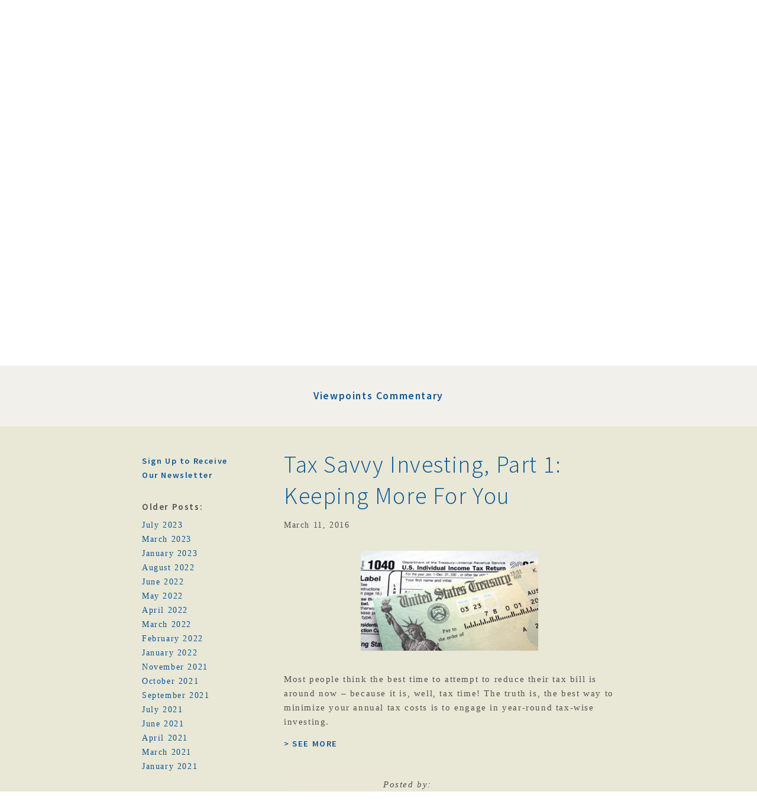

--- FILE ---
content_type: text/html; charset=UTF-8
request_url: https://www.waypointwm.com/tag/tax/
body_size: 7934
content:
<!DOCTYPE html>
<html lang="en-US">
<head>
<meta charset="UTF-8">
<meta http-equiv="X-UA-Compatible" content="IE=edge,chrome=1">
<meta name="viewport" content="width=device-width,initial-scale=1,maximum-scale=1,user-scalable=0">
<link rel="profile" href="http://gmpg.org/xfn/11">
<link rel="pingback" href="https://www.waypointwm.com/xmlrpc.php">
<link rel="stylesheet" href="/css/reset.css">
<link rel="stylesheet" href="https://fonts.googleapis.com/css?family=Source+Sans+Pro:300,400,600,700">
<title>tax &#8211; Waypoint Wealth Management</title>
<meta name='robots' content='max-image-preview:large' />
<link rel="alternate" type="application/rss+xml" title="Waypoint Wealth Management &raquo; Feed" href="https://www.waypointwm.com/feed/" />
<link rel="alternate" type="application/rss+xml" title="Waypoint Wealth Management &raquo; Comments Feed" href="https://www.waypointwm.com/comments/feed/" />
<link rel="alternate" type="application/rss+xml" title="Waypoint Wealth Management &raquo; tax Tag Feed" href="https://www.waypointwm.com/tag/tax/feed/" />
<style id='wp-img-auto-sizes-contain-inline-css' type='text/css'>
img:is([sizes=auto i],[sizes^="auto," i]){contain-intrinsic-size:3000px 1500px}
/*# sourceURL=wp-img-auto-sizes-contain-inline-css */
</style>
<style id='wp-emoji-styles-inline-css' type='text/css'>

	img.wp-smiley, img.emoji {
		display: inline !important;
		border: none !important;
		box-shadow: none !important;
		height: 1em !important;
		width: 1em !important;
		margin: 0 0.07em !important;
		vertical-align: -0.1em !important;
		background: none !important;
		padding: 0 !important;
	}
/*# sourceURL=wp-emoji-styles-inline-css */
</style>
<style id='wp-block-library-inline-css' type='text/css'>
:root{--wp-block-synced-color:#7a00df;--wp-block-synced-color--rgb:122,0,223;--wp-bound-block-color:var(--wp-block-synced-color);--wp-editor-canvas-background:#ddd;--wp-admin-theme-color:#007cba;--wp-admin-theme-color--rgb:0,124,186;--wp-admin-theme-color-darker-10:#006ba1;--wp-admin-theme-color-darker-10--rgb:0,107,160.5;--wp-admin-theme-color-darker-20:#005a87;--wp-admin-theme-color-darker-20--rgb:0,90,135;--wp-admin-border-width-focus:2px}@media (min-resolution:192dpi){:root{--wp-admin-border-width-focus:1.5px}}.wp-element-button{cursor:pointer}:root .has-very-light-gray-background-color{background-color:#eee}:root .has-very-dark-gray-background-color{background-color:#313131}:root .has-very-light-gray-color{color:#eee}:root .has-very-dark-gray-color{color:#313131}:root .has-vivid-green-cyan-to-vivid-cyan-blue-gradient-background{background:linear-gradient(135deg,#00d084,#0693e3)}:root .has-purple-crush-gradient-background{background:linear-gradient(135deg,#34e2e4,#4721fb 50%,#ab1dfe)}:root .has-hazy-dawn-gradient-background{background:linear-gradient(135deg,#faaca8,#dad0ec)}:root .has-subdued-olive-gradient-background{background:linear-gradient(135deg,#fafae1,#67a671)}:root .has-atomic-cream-gradient-background{background:linear-gradient(135deg,#fdd79a,#004a59)}:root .has-nightshade-gradient-background{background:linear-gradient(135deg,#330968,#31cdcf)}:root .has-midnight-gradient-background{background:linear-gradient(135deg,#020381,#2874fc)}:root{--wp--preset--font-size--normal:16px;--wp--preset--font-size--huge:42px}.has-regular-font-size{font-size:1em}.has-larger-font-size{font-size:2.625em}.has-normal-font-size{font-size:var(--wp--preset--font-size--normal)}.has-huge-font-size{font-size:var(--wp--preset--font-size--huge)}.has-text-align-center{text-align:center}.has-text-align-left{text-align:left}.has-text-align-right{text-align:right}.has-fit-text{white-space:nowrap!important}#end-resizable-editor-section{display:none}.aligncenter{clear:both}.items-justified-left{justify-content:flex-start}.items-justified-center{justify-content:center}.items-justified-right{justify-content:flex-end}.items-justified-space-between{justify-content:space-between}.screen-reader-text{border:0;clip-path:inset(50%);height:1px;margin:-1px;overflow:hidden;padding:0;position:absolute;width:1px;word-wrap:normal!important}.screen-reader-text:focus{background-color:#ddd;clip-path:none;color:#444;display:block;font-size:1em;height:auto;left:5px;line-height:normal;padding:15px 23px 14px;text-decoration:none;top:5px;width:auto;z-index:100000}html :where(.has-border-color){border-style:solid}html :where([style*=border-top-color]){border-top-style:solid}html :where([style*=border-right-color]){border-right-style:solid}html :where([style*=border-bottom-color]){border-bottom-style:solid}html :where([style*=border-left-color]){border-left-style:solid}html :where([style*=border-width]){border-style:solid}html :where([style*=border-top-width]){border-top-style:solid}html :where([style*=border-right-width]){border-right-style:solid}html :where([style*=border-bottom-width]){border-bottom-style:solid}html :where([style*=border-left-width]){border-left-style:solid}html :where(img[class*=wp-image-]){height:auto;max-width:100%}:where(figure){margin:0 0 1em}html :where(.is-position-sticky){--wp-admin--admin-bar--position-offset:var(--wp-admin--admin-bar--height,0px)}@media screen and (max-width:600px){html :where(.is-position-sticky){--wp-admin--admin-bar--position-offset:0px}}

/*# sourceURL=wp-block-library-inline-css */
</style><style id='global-styles-inline-css' type='text/css'>
:root{--wp--preset--aspect-ratio--square: 1;--wp--preset--aspect-ratio--4-3: 4/3;--wp--preset--aspect-ratio--3-4: 3/4;--wp--preset--aspect-ratio--3-2: 3/2;--wp--preset--aspect-ratio--2-3: 2/3;--wp--preset--aspect-ratio--16-9: 16/9;--wp--preset--aspect-ratio--9-16: 9/16;--wp--preset--color--black: #000000;--wp--preset--color--cyan-bluish-gray: #abb8c3;--wp--preset--color--white: #ffffff;--wp--preset--color--pale-pink: #f78da7;--wp--preset--color--vivid-red: #cf2e2e;--wp--preset--color--luminous-vivid-orange: #ff6900;--wp--preset--color--luminous-vivid-amber: #fcb900;--wp--preset--color--light-green-cyan: #7bdcb5;--wp--preset--color--vivid-green-cyan: #00d084;--wp--preset--color--pale-cyan-blue: #8ed1fc;--wp--preset--color--vivid-cyan-blue: #0693e3;--wp--preset--color--vivid-purple: #9b51e0;--wp--preset--gradient--vivid-cyan-blue-to-vivid-purple: linear-gradient(135deg,rgb(6,147,227) 0%,rgb(155,81,224) 100%);--wp--preset--gradient--light-green-cyan-to-vivid-green-cyan: linear-gradient(135deg,rgb(122,220,180) 0%,rgb(0,208,130) 100%);--wp--preset--gradient--luminous-vivid-amber-to-luminous-vivid-orange: linear-gradient(135deg,rgb(252,185,0) 0%,rgb(255,105,0) 100%);--wp--preset--gradient--luminous-vivid-orange-to-vivid-red: linear-gradient(135deg,rgb(255,105,0) 0%,rgb(207,46,46) 100%);--wp--preset--gradient--very-light-gray-to-cyan-bluish-gray: linear-gradient(135deg,rgb(238,238,238) 0%,rgb(169,184,195) 100%);--wp--preset--gradient--cool-to-warm-spectrum: linear-gradient(135deg,rgb(74,234,220) 0%,rgb(151,120,209) 20%,rgb(207,42,186) 40%,rgb(238,44,130) 60%,rgb(251,105,98) 80%,rgb(254,248,76) 100%);--wp--preset--gradient--blush-light-purple: linear-gradient(135deg,rgb(255,206,236) 0%,rgb(152,150,240) 100%);--wp--preset--gradient--blush-bordeaux: linear-gradient(135deg,rgb(254,205,165) 0%,rgb(254,45,45) 50%,rgb(107,0,62) 100%);--wp--preset--gradient--luminous-dusk: linear-gradient(135deg,rgb(255,203,112) 0%,rgb(199,81,192) 50%,rgb(65,88,208) 100%);--wp--preset--gradient--pale-ocean: linear-gradient(135deg,rgb(255,245,203) 0%,rgb(182,227,212) 50%,rgb(51,167,181) 100%);--wp--preset--gradient--electric-grass: linear-gradient(135deg,rgb(202,248,128) 0%,rgb(113,206,126) 100%);--wp--preset--gradient--midnight: linear-gradient(135deg,rgb(2,3,129) 0%,rgb(40,116,252) 100%);--wp--preset--font-size--small: 13px;--wp--preset--font-size--medium: 20px;--wp--preset--font-size--large: 36px;--wp--preset--font-size--x-large: 42px;--wp--preset--spacing--20: 0.44rem;--wp--preset--spacing--30: 0.67rem;--wp--preset--spacing--40: 1rem;--wp--preset--spacing--50: 1.5rem;--wp--preset--spacing--60: 2.25rem;--wp--preset--spacing--70: 3.38rem;--wp--preset--spacing--80: 5.06rem;--wp--preset--shadow--natural: 6px 6px 9px rgba(0, 0, 0, 0.2);--wp--preset--shadow--deep: 12px 12px 50px rgba(0, 0, 0, 0.4);--wp--preset--shadow--sharp: 6px 6px 0px rgba(0, 0, 0, 0.2);--wp--preset--shadow--outlined: 6px 6px 0px -3px rgb(255, 255, 255), 6px 6px rgb(0, 0, 0);--wp--preset--shadow--crisp: 6px 6px 0px rgb(0, 0, 0);}:where(.is-layout-flex){gap: 0.5em;}:where(.is-layout-grid){gap: 0.5em;}body .is-layout-flex{display: flex;}.is-layout-flex{flex-wrap: wrap;align-items: center;}.is-layout-flex > :is(*, div){margin: 0;}body .is-layout-grid{display: grid;}.is-layout-grid > :is(*, div){margin: 0;}:where(.wp-block-columns.is-layout-flex){gap: 2em;}:where(.wp-block-columns.is-layout-grid){gap: 2em;}:where(.wp-block-post-template.is-layout-flex){gap: 1.25em;}:where(.wp-block-post-template.is-layout-grid){gap: 1.25em;}.has-black-color{color: var(--wp--preset--color--black) !important;}.has-cyan-bluish-gray-color{color: var(--wp--preset--color--cyan-bluish-gray) !important;}.has-white-color{color: var(--wp--preset--color--white) !important;}.has-pale-pink-color{color: var(--wp--preset--color--pale-pink) !important;}.has-vivid-red-color{color: var(--wp--preset--color--vivid-red) !important;}.has-luminous-vivid-orange-color{color: var(--wp--preset--color--luminous-vivid-orange) !important;}.has-luminous-vivid-amber-color{color: var(--wp--preset--color--luminous-vivid-amber) !important;}.has-light-green-cyan-color{color: var(--wp--preset--color--light-green-cyan) !important;}.has-vivid-green-cyan-color{color: var(--wp--preset--color--vivid-green-cyan) !important;}.has-pale-cyan-blue-color{color: var(--wp--preset--color--pale-cyan-blue) !important;}.has-vivid-cyan-blue-color{color: var(--wp--preset--color--vivid-cyan-blue) !important;}.has-vivid-purple-color{color: var(--wp--preset--color--vivid-purple) !important;}.has-black-background-color{background-color: var(--wp--preset--color--black) !important;}.has-cyan-bluish-gray-background-color{background-color: var(--wp--preset--color--cyan-bluish-gray) !important;}.has-white-background-color{background-color: var(--wp--preset--color--white) !important;}.has-pale-pink-background-color{background-color: var(--wp--preset--color--pale-pink) !important;}.has-vivid-red-background-color{background-color: var(--wp--preset--color--vivid-red) !important;}.has-luminous-vivid-orange-background-color{background-color: var(--wp--preset--color--luminous-vivid-orange) !important;}.has-luminous-vivid-amber-background-color{background-color: var(--wp--preset--color--luminous-vivid-amber) !important;}.has-light-green-cyan-background-color{background-color: var(--wp--preset--color--light-green-cyan) !important;}.has-vivid-green-cyan-background-color{background-color: var(--wp--preset--color--vivid-green-cyan) !important;}.has-pale-cyan-blue-background-color{background-color: var(--wp--preset--color--pale-cyan-blue) !important;}.has-vivid-cyan-blue-background-color{background-color: var(--wp--preset--color--vivid-cyan-blue) !important;}.has-vivid-purple-background-color{background-color: var(--wp--preset--color--vivid-purple) !important;}.has-black-border-color{border-color: var(--wp--preset--color--black) !important;}.has-cyan-bluish-gray-border-color{border-color: var(--wp--preset--color--cyan-bluish-gray) !important;}.has-white-border-color{border-color: var(--wp--preset--color--white) !important;}.has-pale-pink-border-color{border-color: var(--wp--preset--color--pale-pink) !important;}.has-vivid-red-border-color{border-color: var(--wp--preset--color--vivid-red) !important;}.has-luminous-vivid-orange-border-color{border-color: var(--wp--preset--color--luminous-vivid-orange) !important;}.has-luminous-vivid-amber-border-color{border-color: var(--wp--preset--color--luminous-vivid-amber) !important;}.has-light-green-cyan-border-color{border-color: var(--wp--preset--color--light-green-cyan) !important;}.has-vivid-green-cyan-border-color{border-color: var(--wp--preset--color--vivid-green-cyan) !important;}.has-pale-cyan-blue-border-color{border-color: var(--wp--preset--color--pale-cyan-blue) !important;}.has-vivid-cyan-blue-border-color{border-color: var(--wp--preset--color--vivid-cyan-blue) !important;}.has-vivid-purple-border-color{border-color: var(--wp--preset--color--vivid-purple) !important;}.has-vivid-cyan-blue-to-vivid-purple-gradient-background{background: var(--wp--preset--gradient--vivid-cyan-blue-to-vivid-purple) !important;}.has-light-green-cyan-to-vivid-green-cyan-gradient-background{background: var(--wp--preset--gradient--light-green-cyan-to-vivid-green-cyan) !important;}.has-luminous-vivid-amber-to-luminous-vivid-orange-gradient-background{background: var(--wp--preset--gradient--luminous-vivid-amber-to-luminous-vivid-orange) !important;}.has-luminous-vivid-orange-to-vivid-red-gradient-background{background: var(--wp--preset--gradient--luminous-vivid-orange-to-vivid-red) !important;}.has-very-light-gray-to-cyan-bluish-gray-gradient-background{background: var(--wp--preset--gradient--very-light-gray-to-cyan-bluish-gray) !important;}.has-cool-to-warm-spectrum-gradient-background{background: var(--wp--preset--gradient--cool-to-warm-spectrum) !important;}.has-blush-light-purple-gradient-background{background: var(--wp--preset--gradient--blush-light-purple) !important;}.has-blush-bordeaux-gradient-background{background: var(--wp--preset--gradient--blush-bordeaux) !important;}.has-luminous-dusk-gradient-background{background: var(--wp--preset--gradient--luminous-dusk) !important;}.has-pale-ocean-gradient-background{background: var(--wp--preset--gradient--pale-ocean) !important;}.has-electric-grass-gradient-background{background: var(--wp--preset--gradient--electric-grass) !important;}.has-midnight-gradient-background{background: var(--wp--preset--gradient--midnight) !important;}.has-small-font-size{font-size: var(--wp--preset--font-size--small) !important;}.has-medium-font-size{font-size: var(--wp--preset--font-size--medium) !important;}.has-large-font-size{font-size: var(--wp--preset--font-size--large) !important;}.has-x-large-font-size{font-size: var(--wp--preset--font-size--x-large) !important;}
/*# sourceURL=global-styles-inline-css */
</style>

<style id='classic-theme-styles-inline-css' type='text/css'>
/*! This file is auto-generated */
.wp-block-button__link{color:#fff;background-color:#32373c;border-radius:9999px;box-shadow:none;text-decoration:none;padding:calc(.667em + 2px) calc(1.333em + 2px);font-size:1.125em}.wp-block-file__button{background:#32373c;color:#fff;text-decoration:none}
/*# sourceURL=/wp-includes/css/classic-themes.min.css */
</style>
<link rel='stylesheet' id='import-bam-posts-css' href='https://www.waypointwm.com/wp-content/plugins/import-bam-posts/public/css/import-bam-posts-public.css?ver=1.0.0' type='text/css' media='all' />
<link rel='stylesheet' id='the-bam-alliance-style-css' href='https://www.waypointwm.com/wp-content/themes/the-bam-alliance/style.css?ver=6.9' type='text/css' media='all' />
<script type="text/javascript" src="https://www.waypointwm.com/wp-includes/js/jquery/jquery.min.js?ver=3.7.1" id="jquery-core-js"></script>
<script type="text/javascript" src="https://www.waypointwm.com/wp-includes/js/jquery/jquery-migrate.min.js?ver=3.4.1" id="jquery-migrate-js"></script>
<script type="text/javascript" src="https://www.waypointwm.com/wp-content/plugins/import-bam-posts/public/js/import-bam-posts-public.js?ver=1.0.0" id="import-bam-posts-js"></script>
<link rel="https://api.w.org/" href="https://www.waypointwm.com/wp-json/" /><link rel="alternate" title="JSON" type="application/json" href="https://www.waypointwm.com/wp-json/wp/v2/tags/655" /><link rel="EditURI" type="application/rsd+xml" title="RSD" href="https://www.waypointwm.com/xmlrpc.php?rsd" />
<meta name="generator" content="WordPress 6.9" />
<link rel="stylesheet" href="/floatbox/floatbox.css">
<link rel="stylesheet" href="/css/main.css">
</head>
<body class="archive tag tag-tax tag-655 wp-theme-the-bam-alliance group-blog">

<div id="page" class="hfeed site">
	<div id="bgmain">
<div class="bgmainwrap"><img class="rwdimage" src="/img/bg_news-room.jpg" /><div class="bgspace bgspaceheader"><h1>Relevant and helpful insight.</h1></div></div>	</div>
	<div id="scrollwrapper">
		<div id="scrollcontent">
			<header id="header" class="site-header" role="banner">
				<div id="nav1top" class="clearfix">
					<a href="/"><img id="logo" class="hlpng" src="/img/lg_main1.png" alt="Waypoint Wealth Management" /></a>
					<ul class="clearfix">
						<li><a class="larger" href="/login/">Client Login</a></li>
						<!-- <li><a class="larger" href="/email-newsletter-signup/">Receive our newsletter</a></li>
						<li><a href="https://www.facebook.com/waypointwealth" target="_blank"><img class="hlpng" src="/img/lg_facebook1.png" alt="Facebook" /></a></li>
						<li><a href="https://twitter.com/waypointwmMD" target="_blank"><img class="hlpng" src="/img/lg_twitter1.png" alt="Twitter" /></a></li>
						<li><a href="https://www.linkedin.com/company/waypoint-wealth-management-advisors" target="_blank"><img class="hlpng" src="/img/lg_linkedin1.png" alt="LinkedIn" /></a></li> -->
<!-- 						<li><a href="http://www.google.com" target="_blank"><img class="hlpng" src="/img/lg_google1.png" alt="Google+" /></a></li> -->
					</ul>
				</div>
				<div id="nav1bottom">
					<div id="nav1bottomcontent" class="clearfix">
						<img id="mobilenav" src="/img/bt_nav.png" /><div id="mobilenavlabel">Menu</div>
						<div id="mobilewrapper">
							<a id="closemobile" href="#"><img class="hlpng" src="/img/gr_close1.png" /></a>
							<div class="menu-main-navigation-container"><ul id="primary-menu" class="clearfix"><li id="menu-item-19" class="menu-item menu-item-type-post_type menu-item-object-page menu-item-19"><a href="https://www.waypointwm.com/about-us/">About Us</a></li>
<li id="menu-item-23" class="menu-item menu-item-type-post_type menu-item-object-page menu-item-23"><a href="https://www.waypointwm.com/what-we-do/">What We Do</a></li>
<li id="menu-item-135" class="menu-item menu-item-type-taxonomy menu-item-object-category menu-item-135"><a href="https://www.waypointwm.com/category/news-room/">Our Viewpoints</a></li>
<li id="menu-item-3467" class="menu-item menu-item-type-post_type menu-item-object-page menu-item-3467"><a href="https://www.waypointwm.com/find-your-way/">Meet With Us</a></li>
<li id="menu-item-3621" class="menu-item menu-item-type-post_type menu-item-object-page menu-item-3621"><a href="https://www.waypointwm.com/login/">Client Login</a></li>
<li id="menu-item-20" class="menu-item menu-item-type-post_type menu-item-object-page menu-item-20"><a href="https://www.waypointwm.com/contact-us/">Contact Us</a></li>
</ul></div>							<ul class="socialmedia clearfix">
								<li><a href="https://www.facebook.com/waypointwealth" target="_blank"><img class="hlpng" src="/img/lg_facebookalt1.png" alt="Facebook" /></a></li>
								<li><a href="https://twitter.com/waypointwmMD" target="_blank"><img class="hlpng" src="/img/lg_twitteralt1.png" alt="Twitter" /></a></li>
								<li><a href="https://www.linkedin.com/company/waypoint-wealth-management-advisors" target="_blank"><img class="hlpng" src="/img/lg_linkedinalt1.png" alt="LinkedIn" /></a></li>
<!-- 								<li><a href="http://www.google.com" target="_blank"><img class="hlpng" src="/img/lg_googlealt1.png" alt="Google+" /></a></li> -->
							</ul>
						</div>
					</div>
				</div>
			</header>

			<div id="content" class="site-content clearfix">
				<div class="sectioncontainer">

<input type="hidden" id="scrolldown" value="1" />
	<div id="primary" class="content-area">
		<main id="main" class="site-main" role="main">
			<article id="post-header">
				<div class="entry-content">
					<div class="bgspace">
						<a id="scrolldownwrap" href="#sectionstart"><img src="/img/gr_arrowdown1.png" /></a>
					</div>
					<div id="sectionstart"></div>
					<ul>
						<li><a href="#">Viewpoints Commentary</a></li>
					</ul>
					<div class="sectionwrap section1wrap">
						<div class="section clearfix">
							<h2></h2>

							<div class="newsroomnav">

<p class="lessspace"><strong><a href="/email-newsletter-signup/">Sign Up to Receive<br />Our Newsletter</a></strong><br />&nbsp;</p><div><p class="lessspace"><strong>Older Posts:</strong></p><ul>	<li><a href='https://www.waypointwm.com/2023/07/'>July 2023</a></li>
	<li><a href='https://www.waypointwm.com/2023/03/'>March 2023</a></li>
	<li><a href='https://www.waypointwm.com/2023/01/'>January 2023</a></li>
	<li><a href='https://www.waypointwm.com/2022/08/'>August 2022</a></li>
	<li><a href='https://www.waypointwm.com/2022/06/'>June 2022</a></li>
	<li><a href='https://www.waypointwm.com/2022/05/'>May 2022</a></li>
	<li><a href='https://www.waypointwm.com/2022/04/'>April 2022</a></li>
	<li><a href='https://www.waypointwm.com/2022/03/'>March 2022</a></li>
	<li><a href='https://www.waypointwm.com/2022/02/'>February 2022</a></li>
	<li><a href='https://www.waypointwm.com/2022/01/'>January 2022</a></li>
	<li><a href='https://www.waypointwm.com/2021/11/'>November 2021</a></li>
	<li><a href='https://www.waypointwm.com/2021/10/'>October 2021</a></li>
	<li><a href='https://www.waypointwm.com/2021/09/'>September 2021</a></li>
	<li><a href='https://www.waypointwm.com/2021/07/'>July 2021</a></li>
	<li><a href='https://www.waypointwm.com/2021/06/'>June 2021</a></li>
	<li><a href='https://www.waypointwm.com/2021/04/'>April 2021</a></li>
	<li><a href='https://www.waypointwm.com/2021/03/'>March 2021</a></li>
	<li><a href='https://www.waypointwm.com/2021/01/'>January 2021</a></li>
</ul></div>
							</div>
							<div class="newsroomwrap">


						
				

<div class="newsroom"><article id="post-10414" class="post-10414 post type-post status-publish format-standard hentry category-news-room tag-cfp tag-cpa tag-david-callan tag-grant-palmer tag-pete-dixon tag-tax tag-tax-efficiency tag-tax-efficient-investing tag-waypoint tag-waypoint-wealth-management">
		<h1 class="entry-title"><a href="https://www.waypointwm.com/tax-savvy-investing-keeping-more-money/" rel="bookmark">Tax Savvy Investing, Part 1: Keeping More For You</a></h1>	
		<div class="entry-meta">
		<span class="posted-on"><time class="entry-date published" datetime="2016-03-11T10:52:08-05:00">March 11, 2016</time><time class="updated" datetime="2017-08-11T14:50:55-04:00">August 11, 2017</time></span><span class="byline"> by <span class="author vcard"><a class="url fn n" href="https://www.waypointwm.com/author/waypointwm/">waypointwm</a></span></span>	</div><!-- .entry-meta -->
	
	<div class="entry-content">
		<img fetchpriority="high" decoding="async" width="300" height="169" class="alignnone size-medium wp-image-11072 aligncenter" src="https://www.waypointwm.com/wp-content/uploads/tax-part-one-300x169.jpg" alt="" srcset="https://www.waypointwm.com/wp-content/uploads/tax-part-one-300x169.jpg 300w, https://www.waypointwm.com/wp-content/uploads/tax-part-one-768x432.jpg 768w, https://www.waypointwm.com/wp-content/uploads/tax-part-one-1024x576.jpg 1024w, https://www.waypointwm.com/wp-content/uploads/tax-part-one.jpg 1280w" sizes="(max-width: 300px) 100vw, 300px" />
<p>&nbsp;</p>
<p>Most people think the best time to attempt to reduce their tax bill is around now &#8211; because it is, well, tax time! The truth is, the best way to minimize your annual tax costs is to engage in year-round tax-wise investing.</p>
<p> <a href="https://www.waypointwm.com/tax-savvy-investing-keeping-more-money/#scroll-10414" class="more-link">&gt; SEE MORE</a></p>

							<div class="signature clearfix">
						<img src="/img/sg_9.jpg" alt="Waypoint Wealth Management" />
						<div class="signatureinfo">
							<p><em>Posted by:</em></p>
							<h3>Waypoint Wealth Management</h3>
							<p></p>
						</div>
					</div>
	</div><!-- .entry-content -->
</article></div><!-- #post-## -->
			
			
		
							</div>
						</div>
						<div class="biodivider"></div>
					</div>
				 </div>
			</article>
		</main><!-- #main -->
	</div><!-- #primary -->

					<footer id="footer" class="site-footer" role="contentinfo">
						<div id="nav2bottomwrap">
							<div id="nav2bottom">
								<div class="clearfix">
									<div class="colfoot">
										<div class="menu-main-navigation-container"><ul id="footer-menu" class="menu"><li class="menu-item menu-item-type-post_type menu-item-object-page menu-item-19"><a href="https://www.waypointwm.com/about-us/">About Us</a></li>
<li class="menu-item menu-item-type-post_type menu-item-object-page menu-item-23"><a href="https://www.waypointwm.com/what-we-do/">What We Do</a></li>
<li class="menu-item menu-item-type-taxonomy menu-item-object-category menu-item-135"><a href="https://www.waypointwm.com/category/news-room/">Our Viewpoints</a></li>
<li class="menu-item menu-item-type-post_type menu-item-object-page menu-item-3467"><a href="https://www.waypointwm.com/find-your-way/">Meet With Us</a></li>
<li class="menu-item menu-item-type-post_type menu-item-object-page menu-item-3621"><a href="https://www.waypointwm.com/login/">Client Login</a></li>
<li class="menu-item menu-item-type-post_type menu-item-object-page menu-item-20"><a href="https://www.waypointwm.com/contact-us/">Contact Us</a></li>
</ul></div>									</div>
									<div class="colfoot">
										<ul>
											<li><a href="/terms-and-conditions">Terms and Conditions</a></li>
											<li><a href="/privacy-policy">Privacy Policy</a></li>
											<li><a href="/wp-content/uploads/Waypoint-Form-CRS.pdf" target="_blank">Form CRS</a></li>
										</ul>
									</div>
									<div class="colfoot">
										<p>Waypoint Wealth Management</p>

										<p>9515 Deereco Road, Suite 604<br />
											Timonium, MD 21093</p>

										<p>T. 410.561.3994<br />
											F. 410.561.0030<br />
											E. <a href="mailto:info@waypointwm.com">info@waypointwm.com</a></p>

										<ul class="socialmedia clearfix">
											<li><a href="https://www.facebook.com/waypointwealth" target="_blank"><img class="hlpng" src="/img/lg_facebookalt1.png" alt="Facebook" /></a></li>
											<li><a href="https://twitter.com/waypointwmMD" target="_blank"><img class="hlpng" src="/img/lg_twitteralt1.png" alt="Twitter" /></a></li>
											<li><a href="https://www.linkedin.com/company/waypoint-wealth-management-advisors" target="_blank"><img class="hlpng" src="/img/lg_linkedinalt1.png" alt="LinkedIn" /></a></li>
<!-- 											<li><a href="http://www.google.com" target="_blank"><img class="hlpng" src="/img/lg_googlealt1.png" alt="Google+" /></a></li> -->
										</ul>
									</div>
									<div class="colfoot">
										<!-- <ul>
											<li><a href="https://advisor.focuspartners.com" target="_blank"><img id="bamlogo" class="hlpng" src="/img/lg_focus1.png" alt="An Independent Member of Focus Partners Advisor Services" /></a></li>
										</ul> -->
									</div>
								</div>
								<p class="copyright">©2026 Waypoint Wealth Management</p>
							</div>
						</div>
					</footer>
				</div>
			</div>
		</div>
	</div>
</div>

<script type="speculationrules">
{"prefetch":[{"source":"document","where":{"and":[{"href_matches":"/*"},{"not":{"href_matches":["/wp-*.php","/wp-admin/*","/wp-content/uploads/*","/wp-content/*","/wp-content/plugins/*","/wp-content/themes/the-bam-alliance/*","/*\\?(.+)"]}},{"not":{"selector_matches":"a[rel~=\"nofollow\"]"}},{"not":{"selector_matches":".no-prefetch, .no-prefetch a"}}]},"eagerness":"conservative"}]}
</script>
<script type="text/javascript" src="https://www.waypointwm.com/wp-content/themes/the-bam-alliance/js/navigation.js?ver=20120206" id="the-bam-alliance-navigation-js"></script>
<script type="text/javascript" src="https://www.waypointwm.com/wp-content/themes/the-bam-alliance/js/skip-link-focus-fix.js?ver=20130115" id="the-bam-alliance-skip-link-focus-fix-js"></script>
<script id="wp-emoji-settings" type="application/json">
{"baseUrl":"https://s.w.org/images/core/emoji/17.0.2/72x72/","ext":".png","svgUrl":"https://s.w.org/images/core/emoji/17.0.2/svg/","svgExt":".svg","source":{"concatemoji":"https://www.waypointwm.com/wp-includes/js/wp-emoji-release.min.js?ver=6.9"}}
</script>
<script type="module">
/* <![CDATA[ */
/*! This file is auto-generated */
const a=JSON.parse(document.getElementById("wp-emoji-settings").textContent),o=(window._wpemojiSettings=a,"wpEmojiSettingsSupports"),s=["flag","emoji"];function i(e){try{var t={supportTests:e,timestamp:(new Date).valueOf()};sessionStorage.setItem(o,JSON.stringify(t))}catch(e){}}function c(e,t,n){e.clearRect(0,0,e.canvas.width,e.canvas.height),e.fillText(t,0,0);t=new Uint32Array(e.getImageData(0,0,e.canvas.width,e.canvas.height).data);e.clearRect(0,0,e.canvas.width,e.canvas.height),e.fillText(n,0,0);const a=new Uint32Array(e.getImageData(0,0,e.canvas.width,e.canvas.height).data);return t.every((e,t)=>e===a[t])}function p(e,t){e.clearRect(0,0,e.canvas.width,e.canvas.height),e.fillText(t,0,0);var n=e.getImageData(16,16,1,1);for(let e=0;e<n.data.length;e++)if(0!==n.data[e])return!1;return!0}function u(e,t,n,a){switch(t){case"flag":return n(e,"\ud83c\udff3\ufe0f\u200d\u26a7\ufe0f","\ud83c\udff3\ufe0f\u200b\u26a7\ufe0f")?!1:!n(e,"\ud83c\udde8\ud83c\uddf6","\ud83c\udde8\u200b\ud83c\uddf6")&&!n(e,"\ud83c\udff4\udb40\udc67\udb40\udc62\udb40\udc65\udb40\udc6e\udb40\udc67\udb40\udc7f","\ud83c\udff4\u200b\udb40\udc67\u200b\udb40\udc62\u200b\udb40\udc65\u200b\udb40\udc6e\u200b\udb40\udc67\u200b\udb40\udc7f");case"emoji":return!a(e,"\ud83e\u1fac8")}return!1}function f(e,t,n,a){let r;const o=(r="undefined"!=typeof WorkerGlobalScope&&self instanceof WorkerGlobalScope?new OffscreenCanvas(300,150):document.createElement("canvas")).getContext("2d",{willReadFrequently:!0}),s=(o.textBaseline="top",o.font="600 32px Arial",{});return e.forEach(e=>{s[e]=t(o,e,n,a)}),s}function r(e){var t=document.createElement("script");t.src=e,t.defer=!0,document.head.appendChild(t)}a.supports={everything:!0,everythingExceptFlag:!0},new Promise(t=>{let n=function(){try{var e=JSON.parse(sessionStorage.getItem(o));if("object"==typeof e&&"number"==typeof e.timestamp&&(new Date).valueOf()<e.timestamp+604800&&"object"==typeof e.supportTests)return e.supportTests}catch(e){}return null}();if(!n){if("undefined"!=typeof Worker&&"undefined"!=typeof OffscreenCanvas&&"undefined"!=typeof URL&&URL.createObjectURL&&"undefined"!=typeof Blob)try{var e="postMessage("+f.toString()+"("+[JSON.stringify(s),u.toString(),c.toString(),p.toString()].join(",")+"));",a=new Blob([e],{type:"text/javascript"});const r=new Worker(URL.createObjectURL(a),{name:"wpTestEmojiSupports"});return void(r.onmessage=e=>{i(n=e.data),r.terminate(),t(n)})}catch(e){}i(n=f(s,u,c,p))}t(n)}).then(e=>{for(const n in e)a.supports[n]=e[n],a.supports.everything=a.supports.everything&&a.supports[n],"flag"!==n&&(a.supports.everythingExceptFlag=a.supports.everythingExceptFlag&&a.supports[n]);var t;a.supports.everythingExceptFlag=a.supports.everythingExceptFlag&&!a.supports.flag,a.supports.everything||((t=a.source||{}).concatemoji?r(t.concatemoji):t.wpemoji&&t.twemoji&&(r(t.twemoji),r(t.wpemoji)))});
//# sourceURL=https://www.waypointwm.com/wp-includes/js/wp-emoji-loader.min.js
/* ]]> */
</script>

<script src="/floatbox/floatbox.js"></script>
<script src="/js/main-min.js"></script>

<script>
  (function(i,s,o,g,r,a,m){i['GoogleAnalyticsObject']=r;i[r]=i[r]||function(){
  (i[r].q=i[r].q||[]).push(arguments)},i[r].l=1*new Date();a=s.createElement(o),
  m=s.getElementsByTagName(o)[0];a.async=1;a.src=g;m.parentNode.insertBefore(a,m)
  })(window,document,'script','//www.google-analytics.com/analytics.js','ga');

  ga('create', 'UA-72958159-1', 'auto');
  ga('send', 'pageview');

</script>

</body>
</html>
<!--
Performance optimized by W3 Total Cache. Learn more: https://www.boldgrid.com/w3-total-cache/?utm_source=w3tc&utm_medium=footer_comment&utm_campaign=free_plugin

Page Caching using Disk: Enhanced 

Served from: www.waypointwm.com @ 2026-01-19 23:42:37 by W3 Total Cache
-->

--- FILE ---
content_type: text/css
request_url: https://www.waypointwm.com/css/reset.css
body_size: -196
content:
html{font-weight:300}


--- FILE ---
content_type: text/css
request_url: https://www.waypointwm.com/css/main.css
body_size: 4232
content:
.clearfix:before,.clearfix:after{content:' ';display:table}.clearfix:after{clear:both}img{max-width:none}img.fitwidth{max-width:100%;height:auto}body{font-family:'Source Sans Pro',sans-serif;font-size:1em;line-height:1.4;letter-spacing:0.1em}h1{margin:0;padding:0;color:rgba(255,255,255,0.85);font-size:4.2em;font-weight:300}@media only screen and (max-width: 960px){h1{font-size:3.8em}}@media only screen and (max-width: 860px){h1{font-size:3.4em}}@media only screen and (max-width: 760px){h1{font-size:2.2em}}h2{margin:0 0 0.8em 0;padding:0;color:#4f5356;font-size:2em;font-weight:300;text-align:center}h2:last-child{margin-bottom:0}h2:empty{height:0;margin:0}h2.left{text-align:left}@media only screen and (max-width: 960px){h2{font-size:1.9em}}@media only screen and (max-width: 860px){h2{font-size:1.8em}}@media only screen and (max-width: 760px){h2{font-size:1.4em}}h3{margin:0 0 0.5em 0;padding:0;color:#4f5356;font-size:1.1em;font-weight:600}h3:last-child{margin-bottom:0}h4{margin:0 0 0.8em 0;padding:0;color:#4f5356;font-size:1.5em;font-weight:300;text-align:center}h4:last-child{margin-bottom:0}@media only screen and (max-width: 960px){h4{font-size:1.4em}}@media only screen and (max-width: 860px){h4{font-size:1.3em}}@media only screen and (max-width: 760px){h4{font-size:1.1em}}p{margin:0 0 0.8em 0;padding:0}p:last-child{margin-bottom:0}p:empty{display:none}a,a:visited{color:rgba(255,255,255,0.57);text-decoration:none;border:none;outline:0 none;cursor:pointer}a:hover,a:active,a:visited:hover,a:visited:active{color:#fff}div.bgspace{position:relative;width:972px;max-width:90%;height:1000px;margin:0 auto}div.bgspace h1{display:none;position:absolute;top:0;left:0;width:80%;color:rgba(255,255,255,0.85)}@media only screen and (max-width: 760px){div.bgspace h1{left:5%;width:90%}}div.bgspace #scrolldownwrap{position:absolute;bottom:0;left:0;width:100%;padding:1.5em 0;text-align:center;outline:0 none}@media only screen and (max-width: 760px){div.bgspace #scrolldownwrap{padding:0.5em 0}}div.col2{float:left;width:47%;margin-right:6%}@media only screen and (max-width: 760px){div.col2{float:none;width:100%;margin:0 0 2em 0;padding-bottom:1.5em}}div.col2:last-of-type{margin-right:0}div.col3{float:left;width:31%;margin-right:3.5%}@media only screen and (max-width: 760px){div.col3{float:none;width:100%;margin:0 0 2em 0;padding-bottom:1.5em}}div.col3:last-of-type{margin-right:0}div.col4{float:left;width:22%;margin-right:4%}@media only screen and (max-width: 760px){div.col4{float:none;width:100%;margin:0 0 2em 0}}div.col4:last-of-type{margin-right:0}div.colfoot{float:left;width:22%;margin-right:4%}@media only screen and (max-width: 760px){div.colfoot{float:none;width:100%;margin:0 0 2em 0}}div.colfoot:last-of-type{margin-right:0}.nowrap{white-space:nowrap}.results{display:none}div.homeBlogDivider{width:100%;max-width:180px;height:4px;margin:1.5em auto}div.homeBlogDivider:last-of-type{display:none}#bgmain{position:fixed;top:0;left:0;z-index:100;width:100%;height:100%}#bgmain div.bgmainwrap{display:none;position:absolute;top:0;left:0;z-index:110;width:100%;height:100%;overflow:hidden}#bgmain div.bgmainwrap.bgBlank{background:#8d9396 url("/img/bg_blank.jpg") repeat-x top center}#bgmain div.bgmainwrap img{position:absolute;top:0;left:0;width:auto;height:auto;margin:auto}body.home div.section div.col3,body.home div.section div.col4{text-align:center}#scrollwrapper{position:relative;z-index:200}#scrollwrapper #scrollcontent{position:absolute;top:0;left:0;width:100%;-webkit-text-size-adjust:none;-moz-text-size-adjust:none;-ms-text-size-adjust:none;-o-text-size-adjust:none;text-size-adjust:none}#scrollwrapper #scrollcontent #header .searchform{width:166px;height:21px;background:transparent url("/img/bg_search1.png") no-repeat top center}#scrollwrapper #scrollcontent #header .searchform.hl{background-image:url("/img/bg_search1b.png")}#scrollwrapper #scrollcontent #header .searchform input{width:148px;height:21px;padding:0 10px 0 8px;color:#d3cd9c;background-color:transparent;font-size:0.9em;border:none;outline:0 none}#scrollwrapper #scrollcontent #header #nav1top{width:972px;max-width:90%;margin:0 auto;padding:1.1em 0 1em 0}@media only screen and (max-width: 760px){#scrollwrapper #scrollcontent #header #nav1top{padding-bottom:0.4em}}#scrollwrapper #scrollcontent #header #nav1top #logo{float:left}@media only screen and (max-width: 810px){#scrollwrapper #scrollcontent #header #nav1top #logo{float:none;max-width:379px;height:auto;padding-bottom:4px}}@media only screen and (max-width: 760px){#scrollwrapper #scrollcontent #header #nav1top #logo{float:none;max-width:100%}}#scrollwrapper #scrollcontent #header #nav1top ul{list-style-type:none;float:right;margin:0.8em 0 0 0;padding:0}@media only screen and (max-width: 760px){#scrollwrapper #scrollcontent #header #nav1top ul{display:none}}#scrollwrapper #scrollcontent #header #nav1top ul li{float:left}#scrollwrapper #scrollcontent #header #nav1top ul li .searchform{margin:5px 0.4em 0 0.4em}#scrollwrapper #scrollcontent #header #nav1top ul li a,#scrollwrapper #scrollcontent #header #nav1top ul li a:visited{display:inline-block;padding:0.4em;color:#fff;font-size:0.8em}#scrollwrapper #scrollcontent #header #nav1top ul li a.larger,#scrollwrapper #scrollcontent #header #nav1top ul li a:visited.larger{font-size:0.9em}#scrollwrapper #scrollcontent #header #nav1top ul li a.textlink,#scrollwrapper #scrollcontent #header #nav1top ul li a:visited.textlink{padding-top:0.6em}#scrollwrapper #scrollcontent #header #nav1top ul li a:hover,#scrollwrapper #scrollcontent #header #nav1top ul li a:active{color:rgba(255,255,255,0.77)}#scrollwrapper #scrollcontent #header #nav1top ul li:last-child a{padding-right:0}#scrollwrapper #scrollcontent #header #nav1bottom{background-color:rgba(13,87,150,0.75)}#scrollwrapper #scrollcontent #header #nav1bottom #nav1bottomcontent{width:972px;max-width:90%;margin:0 auto}#scrollwrapper #scrollcontent #header #nav1bottom #nav1bottomcontent #mobilenav{display:none;float:left;padding:8px 0;opacity:0.8;cursor:pointer}@media only screen and (max-width: 760px){#scrollwrapper #scrollcontent #header #nav1bottom #nav1bottomcontent #mobilenav{display:block}}#scrollwrapper #scrollcontent #header #nav1bottom #nav1bottomcontent #mobilenav:hover,#scrollwrapper #scrollcontent #header #nav1bottom #nav1bottomcontent #mobilenav:active{opacity:1}#scrollwrapper #scrollcontent #header #nav1bottom #nav1bottomcontent #mobilewrapper{position:relative;z-index:300}@media only screen and (max-width: 760px){#scrollwrapper #scrollcontent #header #nav1bottom #nav1bottomcontent #mobilewrapper{position:fixed;top:0;left:0;width:100%;height:100%;background-color:rgba(13,87,150,0.93)}}#scrollwrapper #scrollcontent #header #nav1bottom #nav1bottomcontent #mobilewrapper #closemobile{display:none;padding:2em 2em 0.5em 0;font-weight:400;font-size:0.8em;text-align:right}@media only screen and (max-width: 760px){#scrollwrapper #scrollcontent #header #nav1bottom #nav1bottomcontent #mobilewrapper #closemobile{display:block}}#scrollwrapper #scrollcontent #header #nav1bottom #nav1bottomcontent #mobilewrapper div.menu-main-navigation-container #primary-menu{list-style-type:none;float:left;margin:0;padding:0}@media only screen and (max-width: 760px){#scrollwrapper #scrollcontent #header #nav1bottom #nav1bottomcontent #mobilewrapper div.menu-main-navigation-container #primary-menu{float:none;padding:0}}#scrollwrapper #scrollcontent #header #nav1bottom #nav1bottomcontent #mobilewrapper div.menu-main-navigation-container #primary-menu li{float:left}@media only screen and (max-width: 760px){#scrollwrapper #scrollcontent #header #nav1bottom #nav1bottomcontent #mobilewrapper div.menu-main-navigation-container #primary-menu li{float:none}}#scrollwrapper #scrollcontent #header #nav1bottom #nav1bottomcontent #mobilewrapper div.menu-main-navigation-container #primary-menu li a,#scrollwrapper #scrollcontent #header #nav1bottom #nav1bottomcontent #mobilewrapper div.menu-main-navigation-container #primary-menu li a:visited{display:inline-block;padding:0.8em 1em;color:#bed8f0;font-weight:400;white-space:nowrap}@media only screen and (max-width: 960px){#scrollwrapper #scrollcontent #header #nav1bottom #nav1bottomcontent #mobilewrapper div.menu-main-navigation-container #primary-menu li a,#scrollwrapper #scrollcontent #header #nav1bottom #nav1bottomcontent #mobilewrapper div.menu-main-navigation-container #primary-menu li a:visited{padding:0.8em;font-size:0.9em}}@media only screen and (max-width: 860px){#scrollwrapper #scrollcontent #header #nav1bottom #nav1bottomcontent #mobilewrapper div.menu-main-navigation-container #primary-menu li a,#scrollwrapper #scrollcontent #header #nav1bottom #nav1bottomcontent #mobilewrapper div.menu-main-navigation-container #primary-menu li a:visited{padding:0.8em 0.5em;font-size:0.8em}}@media only screen and (max-width: 760px){#scrollwrapper #scrollcontent #header #nav1bottom #nav1bottomcontent #mobilewrapper div.menu-main-navigation-container #primary-menu li a,#scrollwrapper #scrollcontent #header #nav1bottom #nav1bottomcontent #mobilewrapper div.menu-main-navigation-container #primary-menu li a:visited{padding:0.5em 2em;width:100%;color:rgba(255,255,255,0.57);font-size:1.1em}}#scrollwrapper #scrollcontent #header #nav1bottom #nav1bottomcontent #mobilewrapper div.menu-main-navigation-container #primary-menu li a:hover,#scrollwrapper #scrollcontent #header #nav1bottom #nav1bottomcontent #mobilewrapper div.menu-main-navigation-container #primary-menu li a:active,#scrollwrapper #scrollcontent #header #nav1bottom #nav1bottomcontent #mobilewrapper div.menu-main-navigation-container #primary-menu li a:visited:hover,#scrollwrapper #scrollcontent #header #nav1bottom #nav1bottomcontent #mobilewrapper div.menu-main-navigation-container #primary-menu li a:visited:active{color:#fff}@media only screen and (max-width: 760px){#scrollwrapper #scrollcontent #header #nav1bottom #nav1bottomcontent #mobilewrapper div.menu-main-navigation-container #primary-menu li a:hover,#scrollwrapper #scrollcontent #header #nav1bottom #nav1bottomcontent #mobilewrapper div.menu-main-navigation-container #primary-menu li a:active,#scrollwrapper #scrollcontent #header #nav1bottom #nav1bottomcontent #mobilewrapper div.menu-main-navigation-container #primary-menu li a:visited:hover,#scrollwrapper #scrollcontent #header #nav1bottom #nav1bottomcontent #mobilewrapper div.menu-main-navigation-container #primary-menu li a:visited:active{color:rgba(255,255,255,0.85)}}#scrollwrapper #scrollcontent #header #nav1bottom #nav1bottomcontent #mobilewrapper div.menu-main-navigation-container #primary-menu li.current_page_item a,#scrollwrapper #scrollcontent #header #nav1bottom #nav1bottomcontent #mobilewrapper div.menu-main-navigation-container #primary-menu li.current_page_item a:visited,#scrollwrapper #scrollcontent #header #nav1bottom #nav1bottomcontent #mobilewrapper div.menu-main-navigation-container #primary-menu li.current-menu-item a,#scrollwrapper #scrollcontent #header #nav1bottom #nav1bottomcontent #mobilewrapper div.menu-main-navigation-container #primary-menu li.current-menu-item a:visited,#scrollwrapper #scrollcontent #header #nav1bottom #nav1bottomcontent #mobilewrapper div.menu-main-navigation-container #primary-menu li.current-menu-parent a,#scrollwrapper #scrollcontent #header #nav1bottom #nav1bottomcontent #mobilewrapper div.menu-main-navigation-container #primary-menu li.current-menu-parent a:visited{color:#fff}#scrollwrapper #scrollcontent #header #nav1bottom #nav1bottomcontent #mobilewrapper div.menu-main-navigation-container #primary-menu li:first-child a{padding-left:0}@media only screen and (max-width: 760px){#scrollwrapper #scrollcontent #header #nav1bottom #nav1bottomcontent #mobilewrapper div.menu-main-navigation-container #primary-menu li:first-child a{padding-left:2em}}#scrollwrapper #scrollcontent #header #nav1bottom #nav1bottomcontent #mobilewrapper ul.socialmedia{display:none;list-style-type:none;margin:1em 0 0 2em;padding:0;font-size:1.1em}@media only screen and (max-width: 760px){#scrollwrapper #scrollcontent #header #nav1bottom #nav1bottomcontent #mobilewrapper ul.socialmedia{display:block}}#scrollwrapper #scrollcontent #header #nav1bottom #nav1bottomcontent #mobilewrapper ul.socialmedia li{float:left}#scrollwrapper #scrollcontent #header #nav1bottom #nav1bottomcontent #mobilewrapper ul.socialmedia li a{display:inline-block;padding:0.5em}#scrollwrapper #scrollcontent #header #nav1bottom #nav1bottomcontent #mobilewrapper ul.socialmedia li:first-child a{padding-left:0}#scrollwrapper #scrollcontent #header #nav1bottom #nav1bottomcontent .searchform{display:none;float:right;margin:13px 1em 0 0}@media only screen and (max-width: 760px){#scrollwrapper #scrollcontent #header #nav1bottom #nav1bottomcontent .searchform{display:block;margin:12px 0 0 0}}#scrollwrapper #scrollcontent #content div.sectioncontainer #primary #main>article{margin:0}#scrollwrapper #scrollcontent #content div.sectioncontainer #primary #main>article>div.entry-content{margin:0}#scrollwrapper #scrollcontent #content div.sectioncontainer #primary #main>article>div.entry-content>ul{list-style-type:none;width:100%;margin:0;padding:2.4em 0 2.5em 0;background-color:#f1f0ea;text-align:center}@media only screen and (max-width: 960px){#scrollwrapper #scrollcontent #content div.sectioncontainer #primary #main>article>div.entry-content>ul{padding:2.3em 0 2.4em 0}}@media only screen and (max-width: 860px){#scrollwrapper #scrollcontent #content div.sectioncontainer #primary #main>article>div.entry-content>ul{padding:2.2em 0 2.3em 0}}@media only screen and (max-width: 810px){#scrollwrapper #scrollcontent #content div.sectioncontainer #primary #main>article>div.entry-content>ul{padding:2.2em 0 2.3em 0}}@media only screen and (max-width: 760px){#scrollwrapper #scrollcontent #content div.sectioncontainer #primary #main>article>div.entry-content>ul{padding:1.3em 0 1.4em 0}}#scrollwrapper #scrollcontent #content div.sectioncontainer #primary #main>article>div.entry-content>ul li{display:inline}#scrollwrapper #scrollcontent #content div.sectioncontainer #primary #main>article>div.entry-content>ul li a,#scrollwrapper #scrollcontent #content div.sectioncontainer #primary #main>article>div.entry-content>ul li a:visited{display:inline-block;padding:0 0.5em;color:#56564f;font-weight:600;font-size:1.1em;border-right:2px solid rgba(86,86,79,0.5);outline:0 none}#scrollwrapper #scrollcontent #content div.sectioncontainer #primary #main>article>div.entry-content>ul li a.hl,#scrollwrapper #scrollcontent #content div.sectioncontainer #primary #main>article>div.entry-content>ul li a:visited.hl{color:#0d5796}#scrollwrapper #scrollcontent #content div.sectioncontainer #primary #main>article>div.entry-content>ul li a:hover,#scrollwrapper #scrollcontent #content div.sectioncontainer #primary #main>article>div.entry-content>ul li a:active,#scrollwrapper #scrollcontent #content div.sectioncontainer #primary #main>article>div.entry-content>ul li a:visited:hover,#scrollwrapper #scrollcontent #content div.sectioncontainer #primary #main>article>div.entry-content>ul li a:visited:active{color:#0d5796}#scrollwrapper #scrollcontent #content div.sectioncontainer #primary #main>article>div.entry-content>ul li:last-child a{border-right:none}#scrollwrapper #scrollcontent #content div.sectioncontainer #primary #main>article>div.entry-content>ul.fixed{position:fixed;top:0;left:0;z-index:400}#scrollwrapper #scrollcontent #content div.sectioncontainer #primary #main>article>div.entry-content div.sectionwrap{position:relative;padding:2.5em 0 3em 0;overflow:hidden}#scrollwrapper #scrollcontent #content div.sectioncontainer #primary #main>article>div.entry-content div.sectionwrap.removeBottomPadding{padding-bottom:0}#scrollwrapper #scrollcontent #content div.sectioncontainer #primary #main>article>div.entry-content div.sectionwrap p,#scrollwrapper #scrollcontent #content div.sectioncontainer #primary #main>article>div.entry-content div.sectionwrap ul,#scrollwrapper #scrollcontent #content div.sectioncontainer #primary #main>article>div.entry-content div.sectionwrap ol,#scrollwrapper #scrollcontent #content div.sectioncontainer #primary #main>article>div.entry-content div.sectionwrap span{font-size:0.95em;font-family:'Georgia',serif;line-height:1.6}#scrollwrapper #scrollcontent #content div.sectioncontainer #primary #main>article>div.entry-content div.sectionwrap p.smaller,#scrollwrapper #scrollcontent #content div.sectioncontainer #primary #main>article>div.entry-content div.sectionwrap ul.smaller,#scrollwrapper #scrollcontent #content div.sectioncontainer #primary #main>article>div.entry-content div.sectionwrap ol.smaller,#scrollwrapper #scrollcontent #content div.sectioncontainer #primary #main>article>div.entry-content div.sectionwrap span.smaller{font-size:0.7em;letter-spacing:0.02em}#scrollwrapper #scrollcontent #content div.sectioncontainer #primary #main>article>div.entry-content div.sectionwrap p.spaceabove,#scrollwrapper #scrollcontent #content div.sectioncontainer #primary #main>article>div.entry-content div.sectionwrap ul.spaceabove,#scrollwrapper #scrollcontent #content div.sectioncontainer #primary #main>article>div.entry-content div.sectionwrap ol.spaceabove,#scrollwrapper #scrollcontent #content div.sectioncontainer #primary #main>article>div.entry-content div.sectionwrap span.spaceabove{margin-top:3em}#scrollwrapper #scrollcontent #content div.sectioncontainer #primary #main>article>div.entry-content div.sectionwrap p.lessspace,#scrollwrapper #scrollcontent #content div.sectioncontainer #primary #main>article>div.entry-content div.sectionwrap ul.lessspace,#scrollwrapper #scrollcontent #content div.sectioncontainer #primary #main>article>div.entry-content div.sectionwrap ol.lessspace,#scrollwrapper #scrollcontent #content div.sectioncontainer #primary #main>article>div.entry-content div.sectionwrap span.lessspace{margin-bottom:0.4em}@media only screen and (max-width: 760px){#scrollwrapper #scrollcontent #content div.sectioncontainer #primary #main>article>div.entry-content div.sectionwrap{padding:1em 0 1.4em 0}}#scrollwrapper #scrollcontent #content div.sectioncontainer #primary #main>article>div.entry-content div.sectionwrap div.section{position:relative;width:80%;max-width:800px;margin:0 auto}#scrollwrapper #scrollcontent #content div.sectioncontainer #primary #main>article>div.entry-content div.sectionwrap div.section>ul,#scrollwrapper #scrollcontent #content div.sectioncontainer #primary #main>article>div.entry-content div.sectionwrap div.section>ol{list-style:none;margin-left:0;padding-left:0}#scrollwrapper #scrollcontent #content div.sectioncontainer #primary #main>article>div.entry-content div.sectionwrap div.section>ul li,#scrollwrapper #scrollcontent #content div.sectioncontainer #primary #main>article>div.entry-content div.sectionwrap div.section>ol li{padding-left:1.2em;text-indent:-1.2em}#scrollwrapper #scrollcontent #content div.sectioncontainer #primary #main>article>div.entry-content div.sectionwrap div.section>ul li:before,#scrollwrapper #scrollcontent #content div.sectioncontainer #primary #main>article>div.entry-content div.sectionwrap div.section>ol li:before{content:'>';padding-right:5px}@media only screen and (max-width: 760px){#scrollwrapper #scrollcontent #content div.sectioncontainer #primary #main>article>div.entry-content div.sectionwrap div.section{width:90%}}#scrollwrapper #scrollcontent #content div.sectioncontainer #primary #main>article>div.entry-content div.sectionwrap div.section div.newsroomnav{float:left;width:20%;margin-top:0.4em}@media only screen and (max-width: 810px){#scrollwrapper #scrollcontent #content div.sectioncontainer #primary #main>article>div.entry-content div.sectionwrap div.section div.newsroomnav{display:none}}#scrollwrapper #scrollcontent #content div.sectioncontainer #primary #main>article>div.entry-content div.sectionwrap div.section div.newsroomnav div strong{font-family:'Source Sans Pro',sans-serif;font-weight:600}#scrollwrapper #scrollcontent #content div.sectioncontainer #primary #main>article>div.entry-content div.sectionwrap div.section div.newsroomnav div ul{list-style-type:none;margin:0 0 1.5em 0;padding:0}#scrollwrapper #scrollcontent #content div.sectioncontainer #primary #main>article>div.entry-content div.sectionwrap div.section div.newsroomnav div ul li a{font-family:'Georgia',serif;font-weight:400}#scrollwrapper #scrollcontent #content div.sectioncontainer #primary #main>article>div.entry-content div.sectionwrap div.section div.newsroomwrap{float:right;width:70%}@media only screen and (max-width: 810px){#scrollwrapper #scrollcontent #content div.sectioncontainer #primary #main>article>div.entry-content div.sectionwrap div.section div.newsroomwrap{float:none;width:100%}}#scrollwrapper #scrollcontent #content div.sectioncontainer #primary #main>article>div.entry-content div.sectionwrap div.section div.newsroomwrap div.newsroom{margin-bottom:5em}#scrollwrapper #scrollcontent #content div.sectioncontainer #primary #main>article>div.entry-content div.sectionwrap div.section div.newsroomwrap div.newsroom:last-child{margin-bottom:0}#scrollwrapper #scrollcontent #content div.sectioncontainer #primary #main>article>div.entry-content div.sectionwrap div.section div.newsroomwrap div.newsroom:last-child article.category-events{margin-bottom:0}#scrollwrapper #scrollcontent #content div.sectioncontainer #primary #main>article>div.entry-content div.sectionwrap div.section div.newsroomwrap div.newsroom article.category-events{margin-bottom:-3em}#scrollwrapper #scrollcontent #content div.sectioncontainer #primary #main>article>div.entry-content div.sectionwrap div.section div.newsroomwrap div.newsroom article h1{margin:-0.17em 0 0.3em 0;line-height:0.8}#scrollwrapper #scrollcontent #content div.sectioncontainer #primary #main>article>div.entry-content div.sectionwrap div.section div.newsroomwrap div.newsroom article h1 a{font-weight:300;font-size:0.6em;white-space:normal;outline:0 none}#scrollwrapper #scrollcontent #content div.sectioncontainer #primary #main>article>div.entry-content div.sectionwrap div.section div.newsroomwrap div.newsroom article div.entry-meta{margin-bottom:2em}#scrollwrapper #scrollcontent #content div.sectioncontainer #primary #main>article>div.entry-content div.sectionwrap div.section div.newsroomwrap div.newsroom article div.entry-meta span.posted-on{font-family:'Georgia',serif;font-weight:400;font-size:0.9em}#scrollwrapper #scrollcontent #content div.sectioncontainer #primary #main>article>div.entry-content div.sectionwrap div.section div.newsroomwrap div.newsroom article div.entry-meta span.byline{display:none}#scrollwrapper #scrollcontent #content div.sectioncontainer #primary #main>article>div.entry-content div.sectionwrap div.section div.newsroomwrap div.newsroom article div.entry-content>ul,#scrollwrapper #scrollcontent #content div.sectioncontainer #primary #main>article>div.entry-content div.sectionwrap div.section div.newsroomwrap div.newsroom article div.entry-content>ol{list-style:none;margin-left:0;padding-left:0}#scrollwrapper #scrollcontent #content div.sectioncontainer #primary #main>article>div.entry-content div.sectionwrap div.section div.newsroomwrap div.newsroom article div.entry-content>ul li,#scrollwrapper #scrollcontent #content div.sectioncontainer #primary #main>article>div.entry-content div.sectionwrap div.section div.newsroomwrap div.newsroom article div.entry-content>ol li{padding-left:1.2em;text-indent:-1.2em}#scrollwrapper #scrollcontent #content div.sectioncontainer #primary #main>article>div.entry-content div.sectionwrap div.section div.newsroomwrap div.newsroom article div.entry-content>ul li:before,#scrollwrapper #scrollcontent #content div.sectioncontainer #primary #main>article>div.entry-content div.sectionwrap div.section div.newsroomwrap div.newsroom article div.entry-content>ol li:before{content:'>';padding-right:5px}#scrollwrapper #scrollcontent #content div.sectioncontainer #primary #main>article>div.entry-content div.sectionwrap div.section div.newsroomwrap div.newsroom article div.entry-content img{max-width:100%}#scrollwrapper #scrollcontent #content div.sectioncontainer #primary #main>article>div.entry-content div.sectionwrap div.section div.newsroomwrap div.newsroom article div.entry-content iframe{width:100%;height:300px}#scrollwrapper #scrollcontent #content div.sectioncontainer #primary #main>article>div.entry-content div.sectionwrap div.section div.newsroomwrap div.newsroom article div.entry-content div.signature{position:relative;padding-top:2em;border-bottom:5px solid #cfccb9}@media only screen and (max-width: 760px){#scrollwrapper #scrollcontent #content div.sectioncontainer #primary #main>article>div.entry-content div.sectionwrap div.section div.newsroomwrap div.newsroom article div.entry-content div.signature{padding-top:1em}}#scrollwrapper #scrollcontent #content div.sectioncontainer #primary #main>article>div.entry-content div.sectionwrap div.section div.newsroomwrap div.newsroom article div.entry-content div.signature img{float:left;width:36%;height:auto;margin-left:1em}@media only screen and (max-width: 760px){#scrollwrapper #scrollcontent #content div.sectioncontainer #primary #main>article>div.entry-content div.sectionwrap div.section div.newsroomwrap div.newsroom article div.entry-content div.signature img{width:42%;margin-left:0}}#scrollwrapper #scrollcontent #content div.sectioncontainer #primary #main>article>div.entry-content div.sectionwrap div.section div.newsroomwrap div.newsroom article div.entry-content div.signature div.signatureinfo{position:absolute;bottom:1em;right:0;width:70%}@media only screen and (max-width: 760px){#scrollwrapper #scrollcontent #content div.sectioncontainer #primary #main>article>div.entry-content div.sectionwrap div.section div.newsroomwrap div.newsroom article div.entry-content div.signature div.signatureinfo{bottom:0;width:65%;font-size:0.6em}}#scrollwrapper #scrollcontent #content div.sectioncontainer #primary #main>article>div.entry-content div.sectionwrap div.section div.newsroomwrap div.newsroom article div.entry-content div.signature div.signatureinfo strong{font-family:'Source Sans Pro',sans-serif;font-weight:600;font-size:1.2em}#scrollwrapper #scrollcontent #content div.sectioncontainer #primary #main>article>div.entry-content div.sectionwrap div.section div.video{padding:0 2em 0 0}@media only screen and (max-width: 860px){#scrollwrapper #scrollcontent #content div.sectioncontainer #primary #main>article>div.entry-content div.sectionwrap div.section div.video{padding:0 1em 0 0}}@media only screen and (max-width: 760px){#scrollwrapper #scrollcontent #content div.sectioncontainer #primary #main>article>div.entry-content div.sectionwrap div.section div.video{padding:2em}}#scrollwrapper #scrollcontent #content div.sectioncontainer #primary #main>article>div.entry-content div.sectionwrap div.section div.video:first-of-type{margin:2.5em 0 0 0}#scrollwrapper #scrollcontent #content div.sectioncontainer #primary #main>article>div.entry-content div.sectionwrap div.section div.video:nth-child(even){background-color:#dedcca}#scrollwrapper #scrollcontent #content div.sectioncontainer #primary #main>article>div.entry-content div.sectionwrap div.section div.video a.video img{float:left;display:block;max-width:40%;height:auto;margin:0 3em 0 0}@media only screen and (max-width: 960px){#scrollwrapper #scrollcontent #content div.sectioncontainer #primary #main>article>div.entry-content div.sectionwrap div.section div.video a.video img{margin:0 2em 0 0}}@media only screen and (max-width: 760px){#scrollwrapper #scrollcontent #content div.sectioncontainer #primary #main>article>div.entry-content div.sectionwrap div.section div.video a.video img{float:none;max-width:100%;margin:0 auto}}#scrollwrapper #scrollcontent #content div.sectioncontainer #primary #main>article>div.entry-content div.sectionwrap div.section div.video h1,#scrollwrapper #scrollcontent #content div.sectioncontainer #primary #main>article>div.entry-content div.sectionwrap div.section div.video h2,#scrollwrapper #scrollcontent #content div.sectioncontainer #primary #main>article>div.entry-content div.sectionwrap div.section div.video h3,#scrollwrapper #scrollcontent #content div.sectioncontainer #primary #main>article>div.entry-content div.sectionwrap div.section div.video h4,#scrollwrapper #scrollcontent #content div.sectioncontainer #primary #main>article>div.entry-content div.sectionwrap div.section div.video h5,#scrollwrapper #scrollcontent #content div.sectioncontainer #primary #main>article>div.entry-content div.sectionwrap div.section div.video h6,#scrollwrapper #scrollcontent #content div.sectioncontainer #primary #main>article>div.entry-content div.sectionwrap div.section div.video p{clear:none}#scrollwrapper #scrollcontent #content div.sectioncontainer #primary #main>article>div.entry-content div.sectionwrap div.section div.video h4{padding-top:1.5em}@media only screen and (max-width: 860px){#scrollwrapper #scrollcontent #content div.sectioncontainer #primary #main>article>div.entry-content div.sectionwrap div.section div.video h4{padding-top:1em}}#scrollwrapper #scrollcontent #content div.sectioncontainer #primary #main>article>div.entry-content div.sectionwrap div.section div.searchresultswrap section.no-results header{display:none}#scrollwrapper #scrollcontent #content div.sectioncontainer #primary #main>article>div.entry-content div.sectionwrap div.section div.searchresultswrap section.no-results div.page-content form.search-form{display:none}#scrollwrapper #scrollcontent #content div.sectioncontainer #primary #main>article>div.entry-content div.sectionwrap div.section div.searchresultswrap article{margin-bottom:1em}#scrollwrapper #scrollcontent #content div.sectioncontainer #primary #main>article>div.entry-content div.sectionwrap div.section div.searchresultswrap article:last-child{margin-bottom:0}#scrollwrapper #scrollcontent #content div.sectioncontainer #primary #main>article>div.entry-content div.sectionwrap div.section div.searchresultswrap article header h1{margin:-0.17em 0 0.3em 0;line-height:0.8}#scrollwrapper #scrollcontent #content div.sectioncontainer #primary #main>article>div.entry-content div.sectionwrap div.section div.searchresultswrap article header h1 a{font-weight:300;font-size:0.6em;white-space:normal;outline:0 none}#scrollwrapper #scrollcontent #content div.sectioncontainer #primary #main>article>div.entry-content div.sectionwrap div.section div.searchresultswrap article div.entry-summary{display:none}#scrollwrapper #scrollcontent #content div.sectioncontainer #primary #main>article>div.entry-content div.sectionwrap div.section nav.navigation{margin-bottom:0.8em}#scrollwrapper #scrollcontent #content div.sectioncontainer #primary #main>article>div.entry-content div.sectionwrap div.section nav.navigation div.nav-links{text-transform:uppercase}#scrollwrapper #scrollcontent #content div.sectioncontainer #primary #main>article>div.entry-content div.sectionwrap div.section nav.navigation div.nav-links div.nav-previous{width:auto;margin-right:1em}#scrollwrapper #scrollcontent #content div.sectioncontainer #primary #main>article>div.entry-content div.sectionwrap div.section nav.navigation div.nav-links div.nav-next{float:left;width:auto;text-align:left}#scrollwrapper #scrollcontent #content div.sectioncontainer #primary #main>article>div.entry-content div.sectionwrap div.section div.inputContainer{width:100%;max-width:500px;margin:2em auto 1em auto}#scrollwrapper #scrollcontent #content div.sectioncontainer #primary #main>article>div.entry-content div.sectionwrap div.section div.inputContainer input,#scrollwrapper #scrollcontent #content div.sectioncontainer #primary #main>article>div.entry-content div.sectionwrap div.section div.inputContainer textarea{display:block;width:100%;margin:0 0 1em 0;padding:1em;font-weight:600;border:none;border-radius:0}#scrollwrapper #scrollcontent #content div.sectioncontainer #primary #main>article>div.entry-content div.sectionwrap div.section div.inputContainer textarea{height:8em}#scrollwrapper #scrollcontent #content div.sectioncontainer #primary #main>article>div.entry-content div.sectionwrap div.section.hascols{width:972px;max-width:90%}#scrollwrapper #scrollcontent #content div.sectioncontainer #primary #main>article>div.entry-content div.sectionwrap div.section a{font-family:'Source Sans Pro',sans-serif;font-weight:600;font-size:0.95em}#scrollwrapper #scrollcontent #content div.sectioncontainer #primary #main>article>div.entry-content div.sectionwrap div.section a.btn1,#scrollwrapper #scrollcontent #content div.sectioncontainer #primary #main>article>div.entry-content div.sectionwrap div.section a.btn2{display:inline-block;width:100%;padding:1em 0;font-weight:700;font-size:0.8em;text-align:center;text-transform:uppercase;letter-spacing:0.2em}#scrollwrapper #scrollcontent #content div.sectioncontainer #primary #main>article>div.entry-content div.sectionwrap div.section a.btn1.limitwidth,#scrollwrapper #scrollcontent #content div.sectioncontainer #primary #main>article>div.entry-content div.sectionwrap div.section a.btn2.limitwidth{width:auto;padding:1em 6em}@media only screen and (max-width: 810px){#scrollwrapper #scrollcontent #content div.sectioncontainer #primary #main>article>div.entry-content div.sectionwrap div.section a.btn1.limitwidth,#scrollwrapper #scrollcontent #content div.sectioncontainer #primary #main>article>div.entry-content div.sectionwrap div.section a.btn2.limitwidth{width:100%;padding:1em 0}}#scrollwrapper #scrollcontent #content div.sectioncontainer #primary #main>article>div.entry-content div.sectionwrap div.section a.btn1,#scrollwrapper #scrollcontent #content div.sectioncontainer #primary #main>article>div.entry-content div.sectionwrap div.section a.btn1:visited{color:#c1dae9;background-color:#0d5796}#scrollwrapper #scrollcontent #content div.sectioncontainer #primary #main>article>div.entry-content div.sectionwrap div.section a.btn1:hover,#scrollwrapper #scrollcontent #content div.sectioncontainer #primary #main>article>div.entry-content div.sectionwrap div.section a.btn1:active,#scrollwrapper #scrollcontent #content div.sectioncontainer #primary #main>article>div.entry-content div.sectionwrap div.section a.btn1:visited:hover,#scrollwrapper #scrollcontent #content div.sectioncontainer #primary #main>article>div.entry-content div.sectionwrap div.section a.btn1:visited:active{color:#c1dae9;background-color:#00335e}#scrollwrapper #scrollcontent #content div.sectioncontainer #primary #main>article>div.entry-content div.sectionwrap div.section a.btn2,#scrollwrapper #scrollcontent #content div.sectioncontainer #primary #main>article>div.entry-content div.sectionwrap div.section a.btn2:visited{color:#e9e7d5;background-color:#4f5356}#scrollwrapper #scrollcontent #content div.sectioncontainer #primary #main>article>div.entry-content div.sectionwrap div.section a.btn2:hover,#scrollwrapper #scrollcontent #content div.sectioncontainer #primary #main>article>div.entry-content div.sectionwrap div.section a.btn2:active,#scrollwrapper #scrollcontent #content div.sectioncontainer #primary #main>article>div.entry-content div.sectionwrap div.section a.btn2:visited:hover,#scrollwrapper #scrollcontent #content div.sectioncontainer #primary #main>article>div.entry-content div.sectionwrap div.section a.btn2:visited:active{color:#e9e7d5;background-color:#3a3d3f}#scrollwrapper #scrollcontent #content div.sectioncontainer #primary #main>article>div.entry-content div.sectionwrap div.section div.col3{background-color:#e2e2e2}#scrollwrapper #scrollcontent #content div.sectioncontainer #primary #main>article>div.entry-content div.sectionwrap div.section div.col3>a{display:block;height:100%;margin:0;background-color:#4f5356;text-align:center}#scrollwrapper #scrollcontent #content div.sectioncontainer #primary #main>article>div.entry-content div.sectionwrap div.section div.col3>a:hover,#scrollwrapper #scrollcontent #content div.sectioncontainer #primary #main>article>div.entry-content div.sectionwrap div.section div.col3>a:active{background-color:#3a3d3f}#scrollwrapper #scrollcontent #content div.sectioncontainer #primary #main>article>div.entry-content div.sectionwrap div.section div.col3>a img{margin:2em 0 1.5em 0}#scrollwrapper #scrollcontent #content div.sectioncontainer #primary #main>article>div.entry-content div.sectionwrap div.section div.col3>a.video{margin-top:-1.5em;background-color:transparent;outline:0 none}#scrollwrapper #scrollcontent #content div.sectioncontainer #primary #main>article>div.entry-content div.sectionwrap div.section div.col3>a.video:hover,#scrollwrapper #scrollcontent #content div.sectioncontainer #primary #main>article>div.entry-content div.sectionwrap div.section div.col3>a.video:active{background-color:transparent}#scrollwrapper #scrollcontent #content div.sectioncontainer #primary #main>article>div.entry-content div.sectionwrap div.section div.col3>a.video img{width:100%;height:auto;margin:0}#scrollwrapper #scrollcontent #content div.sectioncontainer #primary #main>article>div.entry-content div.sectionwrap div.section div.col3 h3,#scrollwrapper #scrollcontent #content div.sectioncontainer #primary #main>article>div.entry-content div.sectionwrap div.section div.col3 p{padding-left:6%;padding-right:6%}#scrollwrapper #scrollcontent #content div.sectioncontainer #primary #main>article>div.entry-content div.sectionwrap div.section div.col3 p:last-child{margin-bottom:2em}@media only screen and (max-width: 760px){#scrollwrapper #scrollcontent #content div.sectioncontainer #primary #main>article>div.entry-content div.sectionwrap div.section div.col3 p:last-child{margin-bottom:0}}#scrollwrapper #scrollcontent #content div.sectioncontainer #primary #main>article>div.entry-content div.sectionwrap div.section img.bio{position:absolute;bottom:-3.4em;left:12%;width:auto;height:auto;max-width:388px;max-height:120%}@media only screen and (max-width: 760px){#scrollwrapper #scrollcontent #content div.sectioncontainer #primary #main>article>div.entry-content div.sectionwrap div.section img.bio{position:relative;bottom:initial;left:initial;max-width:100%;max-height:100%}}#scrollwrapper #scrollcontent #content div.sectioncontainer #primary #main>article>div.entry-content div.sectionwrap div.section div.bio{position:relative;width:36%;margin:2.5em 0 2.5em auto}@media only screen and (max-width: 760px){#scrollwrapper #scrollcontent #content div.sectioncontainer #primary #main>article>div.entry-content div.sectionwrap div.section div.bio{width:100%;min-height:0;margin:0}}#scrollwrapper #scrollcontent #content div.sectioncontainer #primary #main>article>div.entry-content div.sectionwrap div.section div.bio p>em>a{font-family:'Georgia',serif;font-weight:400;font-size:1em}#scrollwrapper #scrollcontent #content div.sectioncontainer #primary #main>article>div.entry-content div.sectionwrap div.section div.bio ul{list-style-type:none;margin-left:0;padding-left:0}#scrollwrapper #scrollcontent #content div.sectioncontainer #primary #main>article>div.entry-content div.sectionwrap div.section div.bio ul li{display:inline}#scrollwrapper #scrollcontent #content div.sectioncontainer #primary #main>article>div.entry-content div.sectionwrap div.section div.bio ul li a{display:inline-block;padding:0.4em 0.2em}#scrollwrapper #scrollcontent #content div.sectioncontainer #primary #main>article>div.entry-content div.sectionwrap div.section div.bio ul li:first-child a{padding-left:0}#scrollwrapper #scrollcontent #content div.sectioncontainer #primary #main>article>div.entry-content div.sectionwrap div.biodivider{display:none;position:absolute;bottom:0;left:0;width:100%;height:80px;background:transparent url("/img/gr_bio-divider.png") repeat-x top center;opacity:0.8}#scrollwrapper #scrollcontent #content div.sectioncontainer #primary #main>article>div.entry-content div.section0wrap{color:#fff;background-color:rgba(0,0,0,0)}#scrollwrapper #scrollcontent #content div.sectioncontainer #primary #main>article>div.entry-content div.section0wrap div.section h2{color:#fff}#scrollwrapper #scrollcontent #content div.sectioncontainer #primary #main>article>div.entry-content div.section0wrap div.section h3{color:#fff}#scrollwrapper #scrollcontent #content div.sectioncontainer #primary #main>article>div.entry-content div.section0wrap div.section h4{color:#fff}#scrollwrapper #scrollcontent #content div.sectioncontainer #primary #main>article>div.entry-content div.section0wrap div.section a,#scrollwrapper #scrollcontent #content div.sectioncontainer #primary #main>article>div.entry-content div.section0wrap div.section a:visited{color:#303334}#scrollwrapper #scrollcontent #content div.sectioncontainer #primary #main>article>div.entry-content div.section0wrap div.section a:hover,#scrollwrapper #scrollcontent #content div.sectioncontainer #primary #main>article>div.entry-content div.section0wrap div.section a:active,#scrollwrapper #scrollcontent #content div.sectioncontainer #primary #main>article>div.entry-content div.section0wrap div.section a:visited:hover,#scrollwrapper #scrollcontent #content div.sectioncontainer #primary #main>article>div.entry-content div.section0wrap div.section a:visited:active{color:#275274}#scrollwrapper #scrollcontent #content div.sectioncontainer #primary #main>article>div.entry-content div.section1wrap{color:#4f5356;background-color:#e9e7d5}#scrollwrapper #scrollcontent #content div.sectioncontainer #primary #main>article>div.entry-content div.section1wrap div.section h2{color:#4f5356}#scrollwrapper #scrollcontent #content div.sectioncontainer #primary #main>article>div.entry-content div.section1wrap div.section h3{color:#4f5356}#scrollwrapper #scrollcontent #content div.sectioncontainer #primary #main>article>div.entry-content div.section1wrap div.section h4{color:#4f5356}#scrollwrapper #scrollcontent #content div.sectioncontainer #primary #main>article>div.entry-content div.section1wrap div.section a,#scrollwrapper #scrollcontent #content div.sectioncontainer #primary #main>article>div.entry-content div.section1wrap div.section a:visited{color:#0d5796}#scrollwrapper #scrollcontent #content div.sectioncontainer #primary #main>article>div.entry-content div.section1wrap div.section a:hover,#scrollwrapper #scrollcontent #content div.sectioncontainer #primary #main>article>div.entry-content div.section1wrap div.section a:active,#scrollwrapper #scrollcontent #content div.sectioncontainer #primary #main>article>div.entry-content div.section1wrap div.section a:visited:hover,#scrollwrapper #scrollcontent #content div.sectioncontainer #primary #main>article>div.entry-content div.section1wrap div.section a:visited:active{color:#00335e}#scrollwrapper #scrollcontent #content div.sectioncontainer #primary #main>article>div.entry-content div.section2wrap{color:#fff;background-color:#4f5356}#scrollwrapper #scrollcontent #content div.sectioncontainer #primary #main>article>div.entry-content div.section2wrap div.section h2{color:#fff}#scrollwrapper #scrollcontent #content div.sectioncontainer #primary #main>article>div.entry-content div.section2wrap div.section h3{color:#fff}#scrollwrapper #scrollcontent #content div.sectioncontainer #primary #main>article>div.entry-content div.section2wrap div.section h4{color:#fff}#scrollwrapper #scrollcontent #content div.sectioncontainer #primary #main>article>div.entry-content div.section2wrap div.section a,#scrollwrapper #scrollcontent #content div.sectioncontainer #primary #main>article>div.entry-content div.section2wrap div.section a:visited{color:#bcc1c3}#scrollwrapper #scrollcontent #content div.sectioncontainer #primary #main>article>div.entry-content div.section2wrap div.section a:hover,#scrollwrapper #scrollcontent #content div.sectioncontainer #primary #main>article>div.entry-content div.section2wrap div.section a:active,#scrollwrapper #scrollcontent #content div.sectioncontainer #primary #main>article>div.entry-content div.section2wrap div.section a:visited:hover,#scrollwrapper #scrollcontent #content div.sectioncontainer #primary #main>article>div.entry-content div.section2wrap div.section a:visited:active{color:#4190d3}#scrollwrapper #scrollcontent #content div.sectioncontainer #primary #main>article>div.entry-content div.section3wrap{color:#4f5356;background-color:#8b8a85}#scrollwrapper #scrollcontent #content div.sectioncontainer #primary #main>article>div.entry-content div.section3wrap div.section h2{color:#fff}#scrollwrapper #scrollcontent #content div.sectioncontainer #primary #main>article>div.entry-content div.section3wrap div.section h3{color:#4f5356}#scrollwrapper #scrollcontent #content div.sectioncontainer #primary #main>article>div.entry-content div.section3wrap div.section h4{color:#4f5356}#scrollwrapper #scrollcontent #content div.sectioncontainer #primary #main>article>div.entry-content div.section3wrap div.section a,#scrollwrapper #scrollcontent #content div.sectioncontainer #primary #main>article>div.entry-content div.section3wrap div.section a:visited{color:#4f5356}#scrollwrapper #scrollcontent #content div.sectioncontainer #primary #main>article>div.entry-content div.section3wrap div.section a:hover,#scrollwrapper #scrollcontent #content div.sectioncontainer #primary #main>article>div.entry-content div.section3wrap div.section a:active,#scrollwrapper #scrollcontent #content div.sectioncontainer #primary #main>article>div.entry-content div.section3wrap div.section a:visited:hover,#scrollwrapper #scrollcontent #content div.sectioncontainer #primary #main>article>div.entry-content div.section3wrap div.section a:visited:active{color:#0d5796}#scrollwrapper #scrollcontent #content div.sectioncontainer #primary #main>article>div.entry-content div.section4wrap{color:#4f5356;background-color:#979692}#scrollwrapper #scrollcontent #content div.sectioncontainer #primary #main>article>div.entry-content div.section4wrap div.section h2{color:#fff}#scrollwrapper #scrollcontent #content div.sectioncontainer #primary #main>article>div.entry-content div.section4wrap div.section h3{color:#4f5356}#scrollwrapper #scrollcontent #content div.sectioncontainer #primary #main>article>div.entry-content div.section4wrap div.section h4{color:#4f5356}#scrollwrapper #scrollcontent #content div.sectioncontainer #primary #main>article>div.entry-content div.section4wrap div.section a,#scrollwrapper #scrollcontent #content div.sectioncontainer #primary #main>article>div.entry-content div.section4wrap div.section a:visited{color:rgba(255,255,255,0.57)}#scrollwrapper #scrollcontent #content div.sectioncontainer #primary #main>article>div.entry-content div.section4wrap div.section a:hover,#scrollwrapper #scrollcontent #content div.sectioncontainer #primary #main>article>div.entry-content div.section4wrap div.section a:active,#scrollwrapper #scrollcontent #content div.sectioncontainer #primary #main>article>div.entry-content div.section4wrap div.section a:visited:hover,#scrollwrapper #scrollcontent #content div.sectioncontainer #primary #main>article>div.entry-content div.section4wrap div.section a:visited:active{color:#fff}#scrollwrapper #scrollcontent #content div.sectioncontainer #primary #main>article>div.entry-content div.section5wrap{display:none;padding-top:3em;color:#4f5356;background-color:#fff}#scrollwrapper #scrollcontent #content div.sectioncontainer #primary #main>article>div.entry-content div.section5wrap div.section h2{color:#4f5356}#scrollwrapper #scrollcontent #content div.sectioncontainer #primary #main>article>div.entry-content div.section5wrap div.section h3{color:#4f5356}#scrollwrapper #scrollcontent #content div.sectioncontainer #primary #main>article>div.entry-content div.section5wrap div.section h4{color:#4f5356}#scrollwrapper #scrollcontent #content div.sectioncontainer #primary #main>article>div.entry-content div.section5wrap div.section a,#scrollwrapper #scrollcontent #content div.sectioncontainer #primary #main>article>div.entry-content div.section5wrap div.section a:visited{color:#4f5356}#scrollwrapper #scrollcontent #content div.sectioncontainer #primary #main>article>div.entry-content div.section5wrap div.section a:hover,#scrollwrapper #scrollcontent #content div.sectioncontainer #primary #main>article>div.entry-content div.section5wrap div.section a:active,#scrollwrapper #scrollcontent #content div.sectioncontainer #primary #main>article>div.entry-content div.section5wrap div.section a:visited:hover,#scrollwrapper #scrollcontent #content div.sectioncontainer #primary #main>article>div.entry-content div.section5wrap div.section a:visited:active{color:#0d5796}#scrollwrapper #scrollcontent #content div.sectioncontainer #footer a,#scrollwrapper #scrollcontent #content div.sectioncontainer #footer a:visited{color:#bcc1c3}#scrollwrapper #scrollcontent #content div.sectioncontainer #footer a:hover,#scrollwrapper #scrollcontent #content div.sectioncontainer #footer a:active,#scrollwrapper #scrollcontent #content div.sectioncontainer #footer a:visited:hover,#scrollwrapper #scrollcontent #content div.sectioncontainer #footer a:visited:active{color:#fff}#scrollwrapper #scrollcontent #content div.sectioncontainer #footer #nav2topwrap{padding:2.4em 0;background-color:#626668}#scrollwrapper #scrollcontent #content div.sectioncontainer #footer #nav2topwrap #nav2top{width:972px;max-width:90%;margin:0 auto;color:#fff;font-size:2em;text-align:center}#scrollwrapper #scrollcontent #content div.sectioncontainer #footer #nav2topwrap #nav2top a,#scrollwrapper #scrollcontent #content div.sectioncontainer #footer #nav2topwrap #nav2top a:visited,#scrollwrapper #scrollcontent #content div.sectioncontainer #footer #nav2topwrap #nav2top a:hover,#scrollwrapper #scrollcontent #content div.sectioncontainer #footer #nav2topwrap #nav2top a:active{font-size:0.5em;font-weight:600}#scrollwrapper #scrollcontent #content div.sectioncontainer #footer #nav2bottomwrap{padding:2em 0;background-color:#303334}@media only screen and (max-width: 760px){#scrollwrapper #scrollcontent #content div.sectioncontainer #footer #nav2bottomwrap{padding-bottom:5em}}#scrollwrapper #scrollcontent #content div.sectioncontainer #footer #nav2bottomwrap #nav2bottom{width:972px;max-width:90%;margin:0 auto;color:#bcc1c3;font-size:0.8em;font-weight:400;line-height:1.8;letter-spacing:0.07em}@media only screen and (max-width: 760px){#scrollwrapper #scrollcontent #content div.sectioncontainer #footer #nav2bottomwrap #nav2bottom p{margin:0 0 0.6em 0}}#scrollwrapper #scrollcontent #content div.sectioncontainer #footer #nav2bottomwrap #nav2bottom p.copyright{margin-bottom:0}#scrollwrapper #scrollcontent #content div.sectioncontainer #footer #nav2bottomwrap #nav2bottom ul{list-style-type:none;margin:0;padding:0}#scrollwrapper #scrollcontent #content div.sectioncontainer #footer #nav2bottomwrap #nav2bottom ul.socialmedia li{float:left}#scrollwrapper #scrollcontent #content div.sectioncontainer #footer #nav2bottomwrap #nav2bottom ul.socialmedia li a{display:inline-block;padding:0.4em}#scrollwrapper #scrollcontent #content div.sectioncontainer #footer #nav2bottomwrap #nav2bottom ul.socialmedia li:first-child a{padding-left:0}#scrollwrapper #scrollcontent #content div.sectioncontainer #footer #nav2bottomwrap #nav2bottom ul li #bamlogo{margin-top:7px}body.home #page #scrollwrapper #scrollcontent #content div.sectioncontainer #primary #main article div.entry-content div.sectionwrap div.section h2.left{text-align:left}body.home #page #scrollwrapper #scrollcontent #content div.sectioncontainer #primary #main article div.entry-content div.sectionwrap div.section a.nobold,body.home #page #scrollwrapper #scrollcontent #content div.sectioncontainer #primary #main article div.entry-content div.sectionwrap div.section a.nobold:visited{font-weight:400;white-space:normal}body.home #page #scrollwrapper #scrollcontent #content div.sectioncontainer #primary #main article div.entry-content div.section1wrap div.section div.col3{background-color:transparent}#scrollwrapper #scrollcontent #content div.sectioncontainer #primary #main article div.entry-content div.sectionwrap.nopaddingtop{margin-top:-3em;padding-top:0}@media only screen and (max-width: 760px){#scrollwrapper #scrollcontent #content div.sectioncontainer #primary #main article div.entry-content div.sectionwrap.nopaddingtop{margin-top:-2em}}#scrollwrapper #scrollcontent #content div.sectioncontainer #primary #main article div.entry-content div.sectionwrap div.section div.ctct-embed-signup form.ctct-custom-form div.inputContainer button.btn1{display:inline-block;width:100%;padding:1em 0;font-weight:700;font-size:0.8em;text-align:center;text-transform:uppercase;letter-spacing:0.2em;border:none;outline:none;box-shadow:none;text-shadow:none;border-radius:0}#scrollwrapper #scrollcontent #content div.sectioncontainer #primary #main article div.entry-content div.sectionwrap div.section div.ctct-embed-signup form.ctct-custom-form div.inputContainer button.btn1{color:#c1dae9;background-color:#0d5796}#scrollwrapper #scrollcontent #content div.sectioncontainer #primary #main article div.entry-content div.sectionwrap div.section div.ctct-embed-signup form.ctct-custom-form div.inputContainer button.btn1:hover,#scrollwrapper #scrollcontent #content div.sectioncontainer #primary #main article div.entry-content div.sectionwrap div.section div.ctct-embed-signup form.ctct-custom-form div.inputContainer button.btn1:active{color:#c1dae9;background-color:#00335e}#scrollwrapper #scrollcontent #content div.sectioncontainer #primary #main article div.entry-content div.section1wrap div.section h4 strong em{font-size:0.9em}#mobilenavlabel{display:none;margin:0.6em 0 0 2.2em;color:#fff;font-size:1.1em;opacity:0.8}@media only screen and (max-width: 760px){#mobilenavlabel{display:block}}


--- FILE ---
content_type: text/plain
request_url: https://www.google-analytics.com/j/collect?v=1&_v=j102&a=1462621844&t=pageview&_s=1&dl=https%3A%2F%2Fwww.waypointwm.com%2Ftag%2Ftax%2F&ul=en-us%40posix&dt=tax%20%E2%80%93%20Waypoint%20Wealth%20Management&sr=1280x720&vp=1280x720&_u=IEBAAEABAAAAACAAI~&jid=622526391&gjid=113101801&cid=1016845539.1768884159&tid=UA-72958159-1&_gid=568226793.1768884159&_r=1&_slc=1&z=1389523185
body_size: -450
content:
2,cG-KX7SS9GNLM

--- FILE ---
content_type: application/x-javascript
request_url: https://www.waypointwm.com/floatbox/floatbox.js
body_size: 10748
content:
/*
* Floatbox 6.1.0
* March 23, 2015
*
* Copyright � 2008-2015 Byron McGregor. All rights reserved.
* Website: http://floatboxjs.com/
* This software and all associated files are protected by copyright.
* Redistribution and/or modification of the executable portions is prohibited.
* Use on any commercial site requires registration and purchase of a license key.
* See http://floatboxjs.com/license for details.
* This comment block must be retained in all deployments.
*/
!function($,y,q,X,h){function n(_){return(I(_)&&_.nodeName||"")[G]()}function $v(){return+new Date}function $f(_,$){return parseInt(_,$||10)}function p(_,$,z,Z,y,Y,x){return W.setTimeout(_e(_,z,Z,y,Y,x),$||1)}function $V(_){W.clearTimeout(_)}function _u(_,$){delete _[$]}function $F(_){alert(_||fb)}function ZV(_,$){return t(_)?_.charCodeAt($):_z.fromCharCode(_)}function _U(_){return _z(_)[Y](/\s+/g," ")[Y](/^\s|\s$/g,"")}function zu(_){return $q.random()*_<<0}function B(_,$){return x(_)&&(_="(^|\\s)("+_.join("|")+")(\\s|$)"),$=ZW[_]||(ZW[_]=RegExp(_,"g")),$[_G]=0,$}function F(_){return function($){return $l($)==_}}function _e(_,$,z,Z,y,Y,x){return function(){return _($,z,Z,y,Y,x)}}function V(_){return function x($,z,Z,y,Y){v[_]?v[_]($,z,Z,y,Y):p(x,77,$,z,Z,y,Y)}}function a(_,Z,z){return _&&(t(_)&&(_V($[_])?_=$[_]:$Y(_,X,y)),_V(_)&&(z=_(Z))),z}function u(Y,$,z,y,_){if(x($))for(_=$[Z];_--&&!y;)y=u(Y,$[_],z);else _=2==z?Y==$:_z(Y).indexOf($),y=z?1==z?!_:_:-1!=_;return y}function e(_,$){return $?_[Y](/[A-Z]/g,"-$&")[G]():_[Y](/-(\w)/g,function($,_){return _.toUpperCase()})}function $u(_,$,z){return _?_:_===h||""===_?$:_!==X?_:z!==h?z:_p($)?0:_}function H(_,$){return $u($&&$[_],_Z[_],X)}function $O(_){for($p=y;_=Zw.shift();)_()}function $U(y){for(var $=_z(y),_=5381,z=$[Z];z--;)_=(_<<5)+_^$.charCodeAt(z);return _}function _t(_,$){if($=y,t(_))u(_,"//",1)&&(_=$z.h[r]("/")[0]+_),$=u(_,"//")&&k(_).h!=$z.h;else try{$=_t(_[_Q][$$])}catch(z){}return $}function l($,z,_){return _=(z||W[w]).createElement($||"div"),"a"==$&&(U(_,"rel",_B),_.hideFocus=y),_}function $Z(Z){if(Z){var Y="fbTrash",y=Z[i]||$[w],_=z(Y,y);_||(_=l(Y,y),_.id=Y,_[J][_v]="none",L(_,y[j]||y[K])),D(Z),L(Z,_),D(_)}return X}function L(_,$,z){try{return $?$.insertBefore(_,z||X):_[M]&&_[M].removeChild(_)}catch(Z){}}function _y(_,z){try{_=$[(z?"en":"de")+"codeURIComponent"](_)}catch(Z){}return _}function _n(_){return"true"==_||"yes"==_?y:"false"==_||"no"==_?q:_==z_||"auto"==_?h:_==_j?X:/^[+-]?\d*(\.\d+)?(px)?$/[o](_)?Zx(_):_}function N(_){var X,y,$,x,z={},w=[],W=/(`|~)([\s\S]*?)\1/g;if(_)if(t(_)){for(_=$y(_);X=W.exec(_);)w[S](X[2]);for(_=_U(_[Y](W,"``")[Y](/\s*[:=]\s*/g,":")[Y](/[;&,]/g," ")),y=_[r](" "),x=y[Z];x--;)$=y[x][r](":"),$[0]&&$[1]&&(z[$[0]]="``"==$[1]?w.pop()||"":_n($[1][Y](/^(['"])(.+)\1$/,"$2")))}else I(_)?s(z,N(U(_,"rev")),N(U(_,$j+C))):f(_)&&T(_,function(_,$){z[_]=_n($)});return z}function _E(_,$){return $="",T(_,function(z,_){/[:=&;,\s]/[o](_)&&(_="`"+_+"`"),$+=z+":"+_+";"}),$m($)}function k(_,S,R,y){y=l(X,$[w]),D(y,'<a href="'+$m(_||$[_Q][$$])+'"></a>'),_=y[_g][$$];var W=_[r]("#"),v=W[0][r]("?"),z=v[0],V=s(_l(v[1]),_l(S)),U=$M(V),x=R||W[1]||"",t=z+(U||u(_,"?")?"?"+U:""),T=z[r]("/",3).join("/"),Z=/([^\/]+?)(\.([^\/\.]+)|\/)?$/.exec(z),q=Z&&Z[1],Q=Z&&Z[3]||"";return{s:t+(x||u(_,"#")?"#"+x:""),ZX:t,ZL:z,E:q,yZ:Q,h:T,Zl:(T[r]("/")[2]||"")[Y]("www.",""),d:V,Zs:x}}function $e($,Y,Z){var _,z,y=$[M];return Z=Z||"fbWrapper",y[P]==Z?_=y:(_=l(Y,$[i]),c(_,Z),y.replaceChild(_,$),L($,_),Y||(z=Q($,_v),_[J][_v]=z,"none"==z&&($[J][_v]="block"),z=Q($,$H),_[J][$H]=z,"hidden"==z&&($[J][$H]="visible"))),g(_),_}
function $E(V,D,j){var t,L,i,T,p,m,K,I,O,z,f,x={Z:s(D),zT:[],ZU:[]},W=x.Z,F=v.Z,l="",e={},d="";if(x.$=$u(W.$,_.$),V=W[$_]||V,L=n(V),("a"==L||L==_$)&&(i=N(V),s(W,i,D),T=V,V=W[$_]||U(T,$$),l=[T[P]||"",U(T,"rel")||"",i[P]||""].join(" "),p=L==_$?T:R($S,T,0),z=p&&/\bfbPop(up|down|left|right|center|pip)\b/i.exec(l),z&&(_.u.r[S](s(x,{zQ:z[1],v:_N(T,_),T:g(T),P:g(p)})),c(p,"fbPopper"))),(V||W[$h]===q)&&(j||_L(l,$g)&&!_L(l,_B)&&!u(T[$$],"mailto:",1))){for(c(W,l),l=W[P][r](" "),f=l[Z];f--;)s(e,F.f[l[f]]);if(t=W.type||e.type||"",t==$S&&(t=_w),/<.+>/[o](V)?t=_K:(O=k($y(V)),V=O.s,d=O.E,z=zq.exec(V[Y]($z.ZX,"")[Y](zW,"")),z?(V=z[0],d=z[1],t=_k):(t||(z=O.yZ[G](),t=u(z,["jpg","jpeg","png","gif"],2)?_w:u(z,["mp4","f4v","flv"],2)||/\b(youtu\.?be|vimeo)\b/[o](O.Zl)?$k:"swf"==z?"flash":z==$X?$X:""),x.L=t==$X||O.h&&O.h!=$z.h)),m=t,u(m,[_k,"ajax",_K,$X])?t=$s:u(m,[$k,"flash"])?t="media":t!=_w&&(m=$w,t=$s,x.L||(V=O.ZX,x.yr=O.Zs)),s(W,F.zG[t],F.zG[m||""],e,s(W)),z=p&&U(p,$j+"src"),s(x,{z:V,T:g(T),P:g(p),Zv:"src"!=z&&z||p&&p.src,E:_y(d),W:t==_w,S:t==$s,b:"media"==t,V:m==$w||m==$X,C:m==_k,Zk:"ajax"==m,ZS:m==_K,ZW:m==$k,e:W.group||!j&&_Z.group||""}),x.zu=!x.C&&!x.ZS,x.zw=x.V||x.ZW,z=W[_H]=H(_H,W),T&&!z&&z!==X&&(z=H("titleAsCaption",W),W[_H]=z!==q&&(z!=$S&&U(T,"title")||p&&"a"!=z&&U(p,"title"))||H("altAsCaption",W)&&U(p,"alt")),x.W&&(W[$W]=$u(H($W,W),V,X)),z=H("indexThumbSource",W),x.zk=z==$$?x.W&&V:z,x.C){if(z=_T(x.$,V),!z)return;K=z[M],x.Zx=K&&K.fbName==_i?$T(K).Y.Zx:$e(z).id}return W[_h]=p&&H(_h,W),(x.ZW||W[_h])&&_.u.k[S](x),j||(x.v=_N(T,_),x.v.y[S](x),z=v.u.zv,x.W&&V!=W[$W]&&z[S](V),W[$W]&&z[S](W[$W]),T&&H("showMagCursor",W)&&(z=T[J],z[$I]=z[$I]||Q(T,"cursor")||"",z.cursor="url("+ZR+"), "+z[$I]),V&&!_.ZZ&&(_.ZO?W[$h]!==q&&u(V,_.ZO)&&(_.ZZ=x):W[$i]===y?_.ZZ=x:"once"==W[$i]&&(z=/fbShown=(.+?)(;|$)/.exec($[w].cookie),I=z?z[1]:"|",O=escape(V)+"|",u(I,"|"+O)||(_.ZZ=x,$[w].cookie="fbShown="+I+O+"; path=/"))),E(!x.zQ&&T,["onclick","ontouchstart",$a],zU(x,W[$h]),x.v.w),x=h),x}}function zU($,z){return function(_){if("touchstart"==_.type)this.onclick=$D;else if(v.ZH.x&&(!$.W&&!$.V||z===q||!(_.ctrlKey||_.metaKey||_.shiftKey||_.altKey)))return _O($),this.blur(),q}}function _N($,_){return _==v&&$T($)||_}function g(_){return _&&(_.id||(_.id="fb_"+(++v.Yz+(v._?"":_z($v())))))}function _Y(y,_,$){if(_=_||W,$=_.fb&&_.fb.data){var z,Y=R($w,_[w]),x=Y[Z];if(_==W||0!==$.$)for(y(_,$);x--;)z=_x(Y[x]),z&&_Y(y,z)}}function _d($,_){return $?(_=X,_Y(function(z,Z){Z.$==$&&(_=z)})):_=W,_}function _T(Z,$,_){return _=_d(Z),_&&(z($,_[w])||_[$])}function $n(_,$){try{_=A(_),$=_!=W&&_.frameElement||X}catch(z){}return $}function A(_,$){return _=z(_),$=_&&(_[w]||(_[K]||_)[i]),$&&($.defaultView||$.parentWindow)}function _D($,w,U,t,T){if($=z($)){var _,W=[],v=/<script([^>]+\bsrc\s*=)?[^>]*>([\s\S]+?)<\/script>/gi,x=w||"";for(T||(x="<div>"+x+"</div>");_=v.exec(w);)_[1]||(x=x[Y](_[0],""),W[S](_[2]));if(m(9)){var V,u=$[i].styleSheets,s=u[u[Z]-1];for(v=/<style[^>]*>([\s\S]+?)<\/style>/gi;_=v.exec(w);)V=$U(_[1]),zv[V]||(zv[V]=y,s.cssText+=_[1])}D($,x),U&&p(function(_){for(_=0;W[Z]>_;_++)$Y(W[_],X,y)}),t&&$x($)}}function __(z,Z,y,Y,$,_){return _={left:z||0,top:Z||0,width:y||0,height:Y||0},$&&(_.id=$),_}function $N($,_,z){_ in $?(x($[_])||($[_]=[$[_]]),$[_][S](z)):_&&($[_]=z)}
function _m(_){f(_)?T(_,function($){_u(_,$)}):_&&_[Z]&&(_[Z]=0)}function _M(Z,x,Y){if(Z&&_._){for(;Y=Z.w.pop();)d(Y);T(Z.ZV,function($,_){$V(_)}),_m(Z.y),x||(T(v.Zj,function(_){Z.u&&_m(Z.u[_]),_M(Z[_],y)}),p($.CollectGarbage||z))}}function Zu(){function y($,_){return _={},T($,function($,z){_[$]=N(z)}),_}var z,Y=$[w],Z=v.Z;if(_.ZM=b?0:parent.fb.data.ZM+1,_._=1,b)_.Zi="rtl"==Q(Y[j],"direction"),z=fb[C],_Z=Z.zn=s({},Z.Za=N(z.globalOptions),Z.YV=s(N($[_f]),N($z.d[_f]))),Z.zG=s(y(z.typeOptions),y($.fbTypeOptions)),Z.f=s(y(z.classOptions),y($.fbClassOptions)),v.zm||$Y(_o+"core_610.js"),zO();else{z=_.ZM;try{for(;z--;)W=W.parent}catch(x){}v=W.fb.data,_Z=v.Z.zn}fb.instances=v.o,$g=(_Z.floatboxClass||$J)[r]("|"),zW=k("./").s,_.$=v.zC++,Zo(Y,_),_u(fb,C),_.ZO=$z.d[$i],$x(Y[j])}function z(Z,y,_){return _=Z,typeof Z==$b&&(_=X,(Z=Z[Y](/^#/,""))&&(y?_=y.getElementById(Z):(_=z(Z,$[w]),_||_Y(function($){_=_||z(Z,$[w])})))),_}function $d(_){_V(_)&&($p?_():Zw[S](_))}function E(_,$,W,R,T,Y){if(_=z(_),Y=Y||[[],[],$,P?X:W],_){var v,U,s,q,r,Q,V,p="attachEvent",P=u($,_W,1);if(x(_))for(V=_[Z];V--;)E(_[V],$,W,X,T,Y);else if(x($))for(V=$[Z];V--;)E(_,$[V],W,X,T,!V&&Y);else $&&t($)&&_V(W)&&(v=A(_),U=ZU(_,W,v),s=v&&v.fb&&v.fb.data&&v.fb.data.$,_p(s)&&(q=_==v?"self":_==v[w]?w:g(_),Y[0][S](s),Y[1][S](q)),P?_[$]=U:_[zX]?_[zX]($,W,T===y):_[p]&&(r=Y[4]=$U(W),Q=$+r,d(_,$,W,r),_[p](_W+$,U),_[Q]=U));R&&R[S](Y)}return Y}function ZU(z,Z,$){return function(_){if(z){_=_||$&&$.event,_&&!_.target&&(_.target=_.srcElement||$&&$[w]),"which"in _||(_.which=[,1,3,,2][_.button]);try{return Z.call(z,_)}catch(y){}}}}function d(_,$,Y,W){_=z(_);var w,y,v="detachEvent";if(x(_))if(x(_[1]))for(y=_[1][Z];y--;)d(_T(_[0][y],_[1][y]),_[2],_[3],_[4]);else for(y=_[Z];y--;)try{d(_[y],$,Y,W)}catch(V){}else if(x($))for(y=$[Z];y--;)d(_,$[y],Y,W);else _&&$&&t($)&&(u($,_W,1)?_[$]=X:_V(Y)&&(_[zx]?_[zx]($,Y,q):_[v]&&(w=$+(W||$U(Y)),_[w]&&_[v](_W+$,_[w]),_[w]=X)))}function $D(_,z,$){return $=$!==q,_&&(z&&(_[ZY]?_[ZY]():_.cancelBubble=y),$&&(_[Zy]?_[Zy]():_.returnValue=q)),!$}function D(_,$){if(_=z(_))try{_.innerHTML=$||""}catch(Z){}}function zt(_){_=z(_);var $,Z="";return I(_)&&(_.outerHTML?Z=_.outerHTML:($=l(0,_[i]),L(_.cloneNode(y),$),Z=$.innerHTML,$Z($))),Z}function $m(_){return t(_)?$y(_)[Y](/&/g,"&amp;")[Y](/</g,"&lt;")[Y](/>/g,"&gt;")[Y](/"/g,"&quot;"):_}function $y(_){return t(_)?_[Y](/&lt;/g,"<")[Y](/&gt;/g,">")[Y](/&quot;/g,'"')[Y](/&apos;/g,"'")[Y](/&amp;/g,"&"):_}function s(){for(var $,_=arguments,z=_[Z],y=1==z?s({},_[0]):_[0]||{},Y=1;z>Y;)f($=_[Y++])&&T($,function($,_){_!==h&&(y[$]=_)});return y}function T($,z,Z,_){for(_ in $)(Z||{}.hasOwnProperty.call($,_))&&z(_,$[_])}function $t(Y,X,_){X=z(X)||$[w][K];var y,W=[],V=B(x(Y)?Y:[Y]),v=[X].concat(R("*",X));if(Y)for(y=0;v[Z]>y;y++)V[_G]=0,V[o](v[y][P])&&W[S](v[y]);return+_===_?W[0>_?_+W[Z]:_]:W}function R(X,W,_){for(var y=[],x=(z(W)||$[w]).getElementsByTagName(X),Y=x[Z];Y--;)y[Y]=x[Y];return+_===_?y[0>_?_+y[Z]:_]:y}function Q(_,$,V){_=z(_);var v,Y,w,x,W,Z="";return I(_)&&($=$||"",w=A(_),w&&w[zY]?(Y=w[zY](_,X),$=e($,y)):(Y=_.currentStyle,v=y,$=e($)),Y&&($?v?(Z=Y[$]||"",/(%|em|ex)$/i[o](Z)&&(x=l("i",_[i]),W=u(n(_),[$s,j],2)?_[_g]:_,L(x,W[M],W),x[J][O]=Z,Z=x[J].pixelLeft+"px",$Z(x))):Z=Y.getPropertyValue($):T(Y,function($,_){/[a-z]/i[o]($)&&_&&t(_)&&(Z+=e($,y)+": "+_+"; ")},y))),V?Zx(Z)||0:Z}
function $Y(Z,W,v){function x(){m(8)||(z=$Z(z)),a(W),_u(fb,"_")}var y=$[w],X=R("head",y,0)||y[K],z=l($K,y);v?(_.Zh=zr[Y]($U(Z),$B),fb._=x,Z="//<![CDATA[\n"+Z+"\nfb._()//]]>",L(y.createTextNode(Z),z)||(z.text=Z)):(z.onload=z[_q]=function(_){_=z.readyState,!z[M]||_&&"complete"!=_&&"loaded"!=_||(d(z,["onload",_q]),x())},z.src=Z),L(z,X,X[_g])}function zT(Z){var _,t,V,w="XMLHttpRequest",u="Msxml2.XMLHTTP",U="ActiveXObject",x=Z&&(Z[$_]||Z.url);if($[w])_=new $[w];else{t=y;try{_=new $[U](u+".6.0")}catch(v){try{_=new $[U](u)}catch(v){}}}if(_&&x){var Y=Z.postData||X,s=Z.async!==q,W=z(Z.updateNode);Z.cacheable===q&&(x=k(x,{no_cache:$v()}).s);try{_.open(Y?"POST":"GET",x,s),_[_I]("X-Requested-With",w),Y&&(Y=$M(Y)||Y,_[_I]("Content-Type","application/x-www-form-urlencoded")),f(Z.headers)&&T(Z.headers,function($,z){_[_I]($,z)}),Z.timeout&&(V=p(_.abort,+Z.timeout)),_[_q]=function($){4==_.readyState&&($=_.status,$V(V),$>=200&&300>$||304==$||1223==$?(W&&_D(W,_.responseText,y,y,!Z.yO),a(Z.success,_)):$&&a(Z.failure,_),a(Z.finish||Z.callback,_),_[_q]=z,_=W=X)},_.send(Y)}catch(v){a(Z.failure,_)}return _}}function _c(V){var Q,T,Y,v,t={},p={},P=0;if(V=$[w].forms[V]||z(V),"form"==n(V))for(Q=R("*",V);Q[Z]>P;){var W,x=Q[P++],S=n(x),q=U(x,"type")[G](),_=x.name,s=x[$R];if(_&&!x.disabled)if(W=U(x,"data-tap"),W&&(W=W[r](","),222>$v()-W[0]&&(S=q="input")),"input"==S){if(!u(q,["file",_w,"reset","submit"])){if("radio"==q)if(p[_])_=X;else{for(p[_]=y,T=V[_],v=T[Z];v--;)if(Y=T[v],Y.checked){s=Y[$R];break}-1==v&&(_=X)}else"checkbox"==q&&(x.checked?s=s||_W:_=X);_&&(_p(+W[2])&&(t[_+".x"]=W[1],t[_+".y"]=W[2]),$N(t,_,s))}}else if("select"==S)for(T=x[C],v=0;T[Z]>v;)Y=T[v++],Y.selected&&$N(t,_,_C(Y,$R)?Y[$R]:Y.text);else"textarea"==S&&(t[_]=s)}return t}function $M(_){var X,W,v="",V=[];return _&&(t(_)&&(_=$[w].forms[_]||z(_)),"form"==n(_)&&(_=_c(_)),f(_)&&(T(_,function($,_){for(x(_)||(_=[_]),W=0;_[Z]>W;W++)X=_[W],X=X===h?"":_z(X)[Y](/\r?\n/g,"\r\n"),V[S](_y($,y)+"="+_y(X,y))}),v=V.join("&")[Y](/%20/g,"+"))),v}function _l(_){var $,z,y=f(_)?_:{},x=0;if(_&&t(_))for($=$y(_)[Y](/\+/g,"%20")[Y](/%25/g,"%")[r]("&");$[Z]>x;)z=$[x++][r]("="),$N(y,_y(z[0]),_y(z[1]));return y}function Zt(_){var Z,y=$.JSON&&JSON.parse||function(_){return/^[\],:{}\s]*z/[o](_[Y](/^\s+|\s+$/g,"")[Y](/\\(["\\\/bfnrt]|u[\da-fA-F]{4})/g,"@")[Y](/"[^"\\\r\n]*"|true|false|null|-?(\d+\.|)\d+([eE][+-]?\d+|)/g,"]")[Y](/(^|:|,)(\s*\[)+/g,""))?Function("return"+_)():h};if(_&&t(_))try{Z=y(_)}catch(x){}return Z}function ZT(Z){if(f(Z)&&(Z[$_]=Z[$_]||Z.url,Z[$_])){var x=$[w],Y=z(Z.$||Z[$r],x),X=!Y&&R($K,x,-1);X&&(Y=l("span",x),Y[J][_v]="inline-block",L(Y,X[M],X)),Z.yX=y,Z[zy]=Z[zy]||Z.minVersion,Z[$r]=Y,_.u.k[S](Z),$o("k",_.u)}}function zs(z){for(var _,y=X,Y=v.o,$=Y[Z];$--;)_=Y[$],_&&_._&&($===z||_.name===z)&&(y=_);return y}function $T(_){if(_=z(_))for(var $,Y,x=v.o[Z];!$&&x--;)Y=v.o[x],$=Y&&(_s(Y.fbBox,_)||_==_x(Y[_i],y))&&Y;return $&&$._?$:X}function _s($,_,Z){return $=z($),_=z(_),I(_)&&!n(_)&&(_=_[M]),I($)&&I(_)?($=$[K]||$,_=_[K]||_,Z=_[i],$==_?y:Z&&Z!=$[i]?_s($,$n(Z)):$[ZZ]?!!(16&$[ZZ](_)):$.contains?$.contains(_):q):h}function _C(_,Z,$){return _=z(_),_&&($=_[Zz]&&_[Zz](Z),$=$&&$.specified||_[zZ]&&_[zZ](Z)),!!$}function U(_,Z,$){return _=z(_),_&&_[($===X?"remove":$===h?"get":"set")+"Attribute"](Z,$)||""}
function _L(_,$,Y,y){if(y=!!$,_=z(_)||_,_&&$)if(_=_[P]||_,x($))y=B($)[o](_);else for($=$[r](/\s+/),Y=$[Z];Y--&&y;)y=B([$[Y]])[o](_);return y}function c(y,_,Y,$){if(_=_||[],y=z(y))if(x(y))for($=y[Z];$--;)c(y[$],_);else{for(Y=y[P]||"",_[r]&&(_=_[r](/\s+/)),$=0;_[Z]>$;$++)B([_[$]])[o](Y)||(Y+=" "+_[$]);y[P]=_U(Y)}}function $c(_,$,w,y,X){if(_=z(_),$&&_)if(x(_))for(w=_[Z];w--;)$c(_[w],$);else(X=_[P])&&(y=B(x($)?$:[$]),X=X[Y](y,"$1$3"),y[_G]=0,_[P]=_U(X[Y](y,"$1$3")))}function $l(_){var Z,$="",z=typeof _;if(z==_a||z==_J){try{_&&(_[_Q]||_.toString)||($=_?z:_j)}catch(y){$=_j}$=$?$:_[_Q]&&_==_.self?$A:_.nodeType&&_.cloneNode?$r:(Z=/\s(Array|String|Date|RegExp)\]/.exec({}.toString.call(_)))?Z[1][G]():z}else $=z==_A&&_!=+_?"NaN":"unknown"==z?_J:z;return $}function m(y){var z,Z,_=m.v;return _p(_)||(_=$[w].documentMode||0,_||(z=l(),Z="<!--[if IE]><i></i><![endif]-->",D(z,Z),R("i",z,0)&&(D(z,Z[Y]("IE","lt IE 7")),_=R("i",z,0)?6:7),z=$Z(z)),m.v=_),y?_&&y>_:_}function zS(Z){if(Z=$.screen){var _=Z[_R],y=Z[_r],z=self.outerWidth;return $a in $[w]&&$.devicePixelRatio>=2&&z&&_>z&&(y*=z/_,_=z),1777>_+y}}function _x($,Z,_){return $=z($),n($)==$w?(Z||$.src&&!_t($.src))&&(_=$.contentWindow):(_=v.t,_=_&&_[_i],_=n(_)==$w&&_x(_,Z)),(Z||!_t(_))&&_||X}function Zs($,_){return _=_x($),_&&_[w]}function $L($,_){if($){var z=e("-"+$),Z=W[w][K]["client"+z];_=v.YS?Z:W["inner"+z]||Z}else _=__(0,0,$L(_R),$L(_r));return _}function _X(_,z,$){if(t(_)){$l(z)!=$A&&(z=W);var y=z[w],Z=y[K],Y=e("scroll-"+_);$=z["page"+(_==O?"X":"Y")+"Offset"]||y[j][Y]||Z[Y]||0,m(9)&&v.Zi&&_==O&&($=m(8)?$-Z.scrollWidth-Z.clientWidth:-$)}else $=__(_X(O,_),_X("top",_));return $}function _S(_,l){_=z(_);var V,u,L,k,s,t,J,W,w,f="getBoundingClientRect",v=__(),S=_&&_[i]||{},F=A(S),e=S[j],q=S[K];if(_s(q,_))if(_.id=_.id,n(_)==_$){var E=("#"+_[M].name)[G](),I=R($S,S),T=X;for(w=I[Z];!T&&w--;)U(I[w],"usemap")[G]()==E&&(T=I[w]);if(E&&T){var x,p=_S(T,l),h=U(_,"shape")[G](),$=U(_,"coords")[Y](/\s+/g,"")[r](","),P=1/0,o=P,N=P,H=0,g=0;for(w=$[Z];w--;)$[w]=+$[w];if(x="rect"==h?[$[0],$[1],$[2],$[3]]:"circle"==h?[$[0]-$[2],$[1]-$[2],$[0]+$[2],$[1]+$[2]]:h==z_&&[0,0,p[_R],p[_r]],!x){for(w=$[Z];w--;)x=$[w],w%2?(N=zw(N,x),g=ZX(g,x)):(o=zw(o,x),H=ZX(H,x));x=[o==P?0:o,N==P?0:N,H,g]}v=__(p[O]+Q(T,z$,y)+Q(T,Z$,y)+x[0],p.top+Q(T,Z_,y)+Q(T,zz,y)+x[1],x[2]-x[0],x[3]-x[1])}}else{if(_==q&&e)v=_S(e,l);else if(_[f])W=_[f](),V=W[O]-(q.clientLeft||0),u=W.top-(q.clientTop||0),L=W.right-W[O],k=W.bottom-W.top;else{for(V=_.offsetLeft-_X(O,F),u=_.offsetTop-_X("top",F),s=_;s=s.offsetParent;)V+=s.offsetLeft-s.scrollLeft,u+=s.offsetTop-s.scrollTop;L=_.offsetWidth,k=_.offsetHeight}t=!l&&$n(S),t&&(J=_S(t),V+=J[O],u+=J.top,m(9)&&(W=$f(U(t,"frameBorder"))?2:0,V+=W,u+=W),m(8)||(V+=Q(t,z$,y),u+=Q(t,Z_,y)),V+=Q(t,Z$,y),u+=Q(t,zz,y)),v=__($Q(V),$Q(u),$Q(L),$Q(k))}return v.right=v[O]+v[_R],v.bottom=v.top+v[_r],v}function $x(y){
function m(y){for(var z,_=y.y,$=_[Z];$--;)_[$]!=y.X&&(z=_[$],_T(z.$,z.T)||_.splice($,1))}y=z(y);var V,Y,t,x,r;if(I(y)){if(_._)if(V=A(y),V=V.fb?V:W,V!=$)V.fb.activate(y);else{for(_.o[Z]&&v.zM(m),m(_),Y=$t($g,y[M]||y),x=Y[Z];x--;)if(!u(n(Y[x]),["a",_$],2)){var p,Q=Y[x],o=N(Q),O=R("a",Q).concat(R(_$,Q));for(c(o,Q[P]),r=O[Z];r--;)p=N(O[r]),c(p,o[P]),U(O[r],$j+C,_E(s({},o,p)))}for(Y=R("a",y).concat(R(_$,y)),x=0;Y[Z]>x;)t=Y[x++],t[$J]||($E(t,X,q),t[$J]=1);$o("r",_.u),$o("k",_.u),T({cycler:"i",tooltip:"J",context:"F"},function(Y,x){for(var $,z=_Z[Y+"Class"]||e("fb-"+Y),X=$t(z,y),w=X[Z];w--;)$=X[w],$[z]||(_.u[x][S]({l:g($),$:_.$,v:_N($,_)}),$[z]=1);$o(x,_.u)})}}else _Y(function(_){_.fb.activate(_[w][j])})}function $C(){$G?$F("Floatbox does not support quirks mode.\nThis page needs a valid doctype."):b&&!fb[C]||!(b||parent.fb&&parent.fb.data._)?p($C,77):(Zu(),_.ZZ&&p(_O,77,_.ZZ))}function _b(){$O(),$G||($[w][j]&&_._?b&&p(Zv,77,[Zr,_F+"black/loader.gif"],X,y):p(_b,77))}var $g,zW,$G,$p,_B="nofloatbox",$X="pdf",_k="inline",_K="direct",$k="video",$b="string",$s="html",$B="start",_w="image",_W="on",$K="script",_a="object",_j="null",_A="number",_J="function",$a="ontouchend",$w="iframe",$A="window",$S="img",z_="default",z$="paddingLeft",Z_="paddingTop",Z$="borderLeftWidth",zz="borderTopWidth",$j="data-fb-",_$="area",$J="floatbox",_r="height",_R="width",zZ="hasAttribute",Zz="getAttributeNode",ZZ="compareDocumentPosition",_i="fbContent",zy="minFlashVersion",$r="node",$R="value",_I="setRequestHeader",_q="onreadystatechange",O="left",zY="getComputedStyle",Zy="preventDefault",ZY="stopPropagation",zx="removeEventListener",zX="addEventListener",C="options",$i="autoStart",$I="fbCursor",_h="addPlayButton",$W="zoomSource",_H="caption",$h="showThis",$_="source",$H="visibility",P="className",_g="firstChild",S="push",M="parentNode",K="documentElement",j="body",_v="display",J="style",i="ownerDocument",w="document",$$="href",_Q="location",r="split",Z="length",_G="lastIndex",Y="replace",G="toLowerCase",o="test",_={y:[],w:[],o:[],Zj:{},F:{y:[],w:[]},i:{y:[],w:[],ZV:{}},r:{y:[],w:[]},J:{y:[],w:[]},u:{F:[],i:[],r:[],J:[],k:[],zv:[]},zv:{},ZH:{},Z:{},zo:{},zC:0,Yz:0,Zb:n,yv:$v,zb:$f,zc:p,yP:$V,ZD:_u,ZI:$F,zt:ZV,zV:B,yp:_U,zJ:zu,Zc:_e,YQ:a,Zp:u,zN:e,YZ:$u,za:H,Zd:l,Yq:$Z,yt:L,Yu:_n,yU:N,YW:_E,yu:k,ZG:$e,Zo:$E,ZF:g,Zm:_Y,zA:_d,zB:_T,zl:$n,ZB:A,yR:_D,yq:__,yV:_m,Zt:_M},Zx=_.ZC=parseFloat,_z=String,$q=Math,ZX=$q.max,zw=$q.min,$Q=$q.round,t=_.yW=F($b),_p=_.YX=F(_A),_P=_.YY=F("boolean"),f=_.yw=F(_a),_V=_.Yx=F(_J),x=_.Yy=F("array"),I=F($r),v=_,W=$,_Z={},Zw=[],ZW={},zv={},zr="-989758658",_f=_.Yv="fbPageOptions",$P=N($[_f]),zV=R($K,0,-1).src,_P=/(.*\/)[^\/]+\.js(\?.*)?$/i.exec(zV)||[],_o=_.zK=k($P.installPath||_P[1]||"./").s,zR=/\bframed\b/[o](_P[2]),_P=_.Yw=k($P.languagesPath||_o+"languages/").s,_F=_.ZA=k($P.graphicsPath||_o+"graphics/").s,Zr=_.zE=_F+"blank.gif",ZR=_.yS=_F+"magnify_plus.cur",zq=_.Ys=/^#([\w\-\.:]+)$/,$z=_.zj=k(),b=$==top||zR||$P.framed||_t(parent),_O=V($B),zQ=V("end"),Zq=V("resize"),ZQ=V("reload"),zp=V("goBack"),zP=V("pause"),Zp=V("showItem"),ZP=V("fade"),zo=V("printNode"),Zv=V("preload"),zO=V("zm"),Zo=V("zF"),$o=V("zf");$.fb&&fb.data||($.fb={version:"6.1.0",build:"2015-05-23",data:_,$:z,DOMReady:$d,addEvent:E,removeEvent:d,stopEvent:$D,setInnerHTML:D,getOuterHTML:zt,encodeHTML:$m,decodeHTML:$y,extend:s,forEach:T,executeJS:$Y,ajax:zT,getFormValues:_c,serialize:$M,deserialize:_l,parseJSON:Zt,flashObject:ZT,getByClass:$t,getElementsByClassName:$t,getByTag:R,getStyle:Q,getInstance:zs,getOwnerInstance:$T,nodeContains:_s,hasAttribute:_C,attr:U,hasClass:_L,addClass:c,removeClass:$c,typeOf:$l,iePre:m,smallScreen:zS(),getIframeWindow:_x,getIframeDocument:Zs,getViewport:$L,getScroll:_X,getLayout:_S,activate:$x,start:_O,end:zQ,resize:Zq,reload:ZQ,goBack:zp,pause:zP,showItem:Zp,fade:ZP,printNode:zo,preload:Zv,tagAnchors:$x,activateElements:$x,ownerInstance:$T,loadAnchor:function(_,$,z){_O(f(_)||I(_)?_:{href:_,rev:$,title:z})}},$.fb$=z,b&&($G="BackCompat"==$[w].compatMode,_.ZR=zV,p(function(){_._||fb[C]||(_.ZR=_o+"options.js",$Y(_.ZR+"?v="+fb.version))},77)),$d($C),E($[w],"DOMContentLoaded",$O),m(9)&&(function ZS(){try{$[w][j].doScroll(O),$p=y}catch(_){}$p?$O():p(ZS,77)}(),$[w].write('<xml:namespace ns="urn:schemas-microsoft-com:vml" prefix="v">')),E($,"load",_b),E($,"unload",function(){try{$V(_.zg),b&&v.zM(function(_){_.zX()}),_M(_)}catch($){}}))}(this,!0,!1,null);
